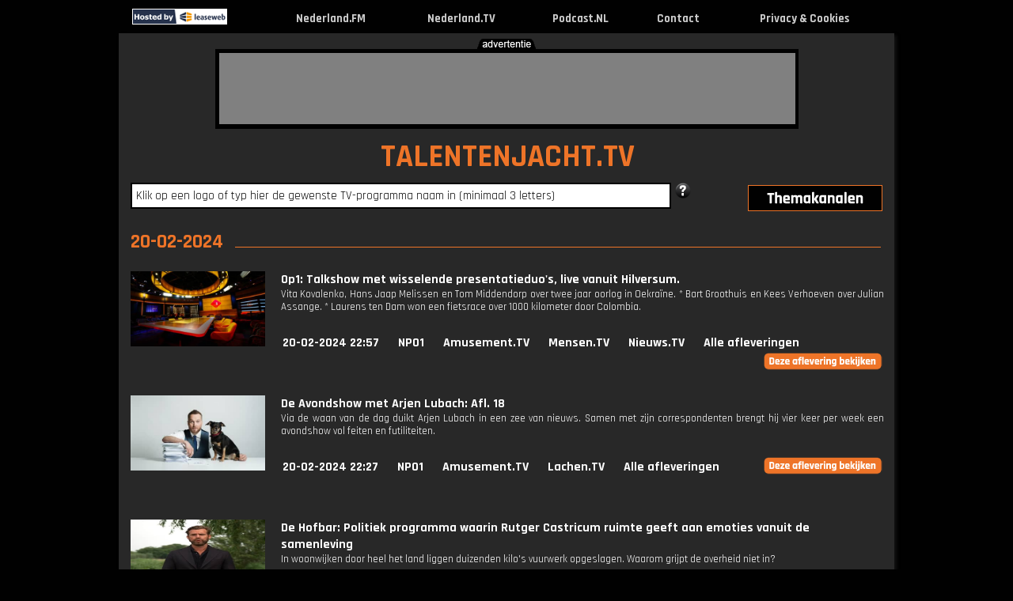

--- FILE ---
content_type: text/html; charset=UTF-8
request_url: http://www.talentenjacht.tv/datum/2024-02-20
body_size: 24191
content:
<!DOCTYPE html PUBLIC "-//W3C//DTD XHTML 1.0 Strict//EN" "http://www.w3.org/TR/xhtml1/DTD/xhtml1-strict.dtd">
<html lang="nl-NL" xmlns="http://www.w3.org/1999/xhtml">
	<head>
			<link rel="canonical" href="http://www.talentenjacht.tv/datum/2024-02-20">
		<title>Talentenjacht.TV => TV kijken via internet !</title>
		<meta name="description" content="Talentenjacht TV uitzending gemist? Kijk hier online, gratis en snel naar o.a. Voice of Holland, Idols, Popstar en Holland's got Talent."/>
		<meta name="keywords" content="tv, kijken, video, online, programma, zender, webtv, nieuws, journaal, uitzending, gemist, nederland, live, Talentenjacht"/>
		<meta name="viewport" content="width=980"/>
		<meta name="language" content="nederland"/>
		<meta name="googlebot" content="noodp"/>
		<meta name="google" content="notranslate"/>
		<meta http-equiv="Content-Type" content="text/html; charset=utf-8" />
		<meta name="og:site_name" content="Nederland.TV" />
		<meta property="og:title" content="Nederland.TV => TV kijken via internet !" />
		<meta property="og:description" content="TV uitzending gemist? Kijk hier online, live en gratis TV programma’s terug van de NPO, RTL, Veronica, Net 5, SBS en Youtube." />
		<meta property="og:url" content="https://www.nederland.tv" />
		<meta property="og:type" content="website"/>
		<meta property="og:image" content="http://www.talentenjacht.tv/images/og_images/ogimage_talentenjacht_tv.gif"/>
		<link rel="apple-touch-icon" href="https://www.nederland.tv/images/apple_icons/iphone_talentenjachttv.png"/>
		<link rel="icon" type="image/png" href="favicon-16x16.png" sizes="16x16"/>
		<link rel="icon" type="image/png" href="favicon-32x32.png" sizes="32x32"/>
		<link rel="icon" type="image/png" href="favicon-96x96.png" sizes="96x96"/>
		<link rel="shortcut icon" href="favicon.ico" />
				<link href='https://fonts.googleapis.com/css?family=Rajdhani:400,700' rel='stylesheet'>
		<link href="/layout/css.css?v=1742549888" rel="stylesheet" type="text/css" media="screen"/>
				<script type="text/javascript" src="/layout/jquery.js"></script>
				<script type="text/javascript" src="/layout/external.js"></script>
		<script type="text/javascript" src="/layout/search.js?v=1598880283"></script>
		<script type="text/javascript" src="/layout/js.js?v=1745399443"></script>
		<script type="text/javascript" src="/layout/lazysizes.min.js?v=1745399443"></script>
		<script type="text/javascript"> var mobile=0, tablet=0, viewport_width=980, main_domain="https://www.nederland.tv", domain="talentenjacht", cookieOk="0"</script><script async src="//pagead2.googlesyndication.com/pagead/js/adsbygoogle.js"></script>
<script>
     (adsbygoogle = window.adsbygoogle || []).push({
          google_ad_client: "ca-pub-0200504421443785",
          enable_page_level_ads: true
     });
</script>
		
<!-- Global site tag (gtag.js) - Google Analytics -->
<script async src=" https://www.googletagmanager.com/gtag/js?id=UA-2219384-8"></script>
<script>
  window.dataLayer = window.dataLayer || [];
  function gtag(){dataLayer.push(arguments);}
  gtag('js', new Date());
  gtag('config', 'UA-2219384-8', {'anonymize_ip':true});
	var _gaq = _gaq || [];
</script>
	
	</head>
	<body id="header">
			<div class="header">
			<table width="980"><tr>
								<td style="width:124px"><div class="leaseweb"><a href="https://www.leaseweb.com/nl" target="_blank"><img src="/layout/leaseweb.gif" alt="True"/></a></div></td>
								<td><a href="http://www.talentenjacht.tv" rel="external" title="Talentenjacht.TV - TV kijken via internet, de beste Talentenjacht tv-programma's bij elkaar!"><img alt="Talentenjacht.TV - TV kijken via internet, de beste Talentenjacht tv-programma's bij elkaar!" src="/layout/zwartevlag.gif"/></a></td>
				<td align="center" class="title_top"><a href="https://www.nederland.fm" target="_blank" title="Nederland.FM">Nederland.FM</a></td>
								<td>&nbsp;</td>
				<td align="center" class="title_top"><a href="https://www.nederland.tv" rel="home" title="Nederland.TV">Nederland.TV</a></td>
								<td>&nbsp;</td>
				<td align="center" class="title_top"><a href="https://www.podcast.nl" target="_blank" rel="home" title="Podcast.NL">Podcast.NL</a></td>
				<td>&nbsp;</td>
				<td align="center" class="title_top"><a href="javascript:showContact();" rel="none" title="Contact">Contact</a></td>
				<td>&nbsp;</td>
				<td align="center" class="title_top"><a href="/cookies.php" target="_blank" rel="none" title="Privacy & Cookies">Privacy & Cookies</a></td>
				<td>&nbsp;</td>
			</tr></table>
		</div>
		<div class="content" id="content">
						<div class="top">
				<img class="adv-tekst" src="/layout/tekst_advertentie_zwart.png"/>
				<div class="banner_image">
					<div class="banner">
					<script async src="//pagead2.googlesyndication.com/pagead/js/adsbygoogle.js"></script>
<!-- Nederland.TV Leaderboard -->
<ins class="adsbygoogle"
     style="display:inline-block;width:728px;height:90px"
     data-ad-client="ca-pub-0200504421443785"
     data-ad-slot="3869540486"></ins>
<script>
(adsbygoogle = window.adsbygoogle || []).push({});
</script>					</div>
				</div>
			</div>
						<div class="main borderleft" >
				<div class="borderright">
				<span id="tooltip_description" style="white-space: nowrap;"></span>
				<div class="main_content">
				<div class="title_site"><a href="/" rel="home" class="noborder">TALENTENJACHT.TV</a></div>

				<div class="search hovertitle">
					<div id="div_infosearchpopup" style="display:none"><span id="span_infosearchpopup"></span></div>
					<input type="text" name="q" id="q" autocomplete="off" value="Klik op een logo of typ hier de gewenste TV-programma naam in (minimaal 3 letters)"/>				
					<img id="search_help" src="/layout/help_1.png" alt="help" title="Help" class="hovertitle" style="cursor:pointer;"/>
										<div class="afstand">
						<ul><li id="af"><span id="themadummy" style="width: 90px; display: block; float: left;"></span><a href="#sub" rel="none" id="aff"><img id="thema2" class="thema2" src="/layout/thema2.png" alt="themakanalen"/></a>
							<ul id="afstand" class="themabox-border">
							<li><span><a href="http://www.nederland.tv" rel="home" class="subsites">Nederland.TV</a></span><span><a href="http://www.jongeren.tv" rel="home" class="subsites">Jongeren.TV</a></span><span><a href="http://www.nederland.tv" rel="home" class="subsites">Nederland.TV</a></span><span><a href="http://www.sporten.tv" rel="home" class="subsites">Sporten.TV</a></span></li><li><span><a href="http://www.amusement.tv" rel="home" class="subsites">Amusement.TV</a></span><span><a href="http://www.kennis.tv" rel="home" class="subsites">Kennis.TV</a></span><span><a href="http://www.nieuws.tv" rel="home" class="subsites">Nieuws.TV</a></span><span><a href="http://www.voetbal.tv" rel="home" class="subsites">Voetbal.TV</a></span></li><li><span><a href="http://www.beurs.tv" rel="home" class="subsites">Beurs.TV</a></span><span><a href="http://www.kinderen.tv" rel="home" class="subsites">Kinderen.TV</a></span><span><a href="http://www.onrecht.tv" rel="home" class="subsites">Onrecht.TV</a></span><span><a href="http://www.weer.tv" rel="home" class="subsites">Weer.TV</a></span></li><li><span><a href="http://www.cultuur.tv" rel="home" class="subsites">Cultuur.TV</a></span><span><a href="http://www.kook.tv" rel="home" class="subsites">Kook.TV</a></span><span><a href="http://www.oranje.tv" rel="home" class="subsites">Oranje.TV</a></span><span><a href="http://www.woon.tv" rel="home" class="subsites">Woon.TV</a></span></li><li><span><a href="http://www.formule1.tv" rel="home" class="subsites">Formule1.TV</a></span><span><a href="http://www.lachen.tv" rel="home" class="subsites">Lachen.TV</a></span><span><a href="http://www.politiek.tv" rel="home" class="subsites">Politiek.TV</a></span></li><li><span><a href="http://www.gamen.tv" rel="home" class="subsites">Gamen.TV</a></span><span><a href="http://www.mensen.tv" rel="home" class="subsites">Mensen.TV</a></span><span><a href="http://www.reis.tv" rel="home" class="subsites">Reis.TV</a></span></li><li><span><a href="http://www.geloof.tv" rel="home" class="subsites">Geloof.TV</a></span><span><a href="http://www.mode.tv" rel="home" class="subsites">Mode.TV</a></span><span><a href="http://www.serie.tv" rel="home" class="subsites">Serie.TV</a></span></li><li><span><a href="http://www.gezondheid.tv" rel="home" class="subsites">Gezondheid.TV</a></span><span><a href="http://www.muziek.tv" rel="home" class="subsites">Muziek.TV</a></span><span><a href="http://www.speelfilm.tv" rel="home" class="subsites">Speelfilm.TV</a></span></li><li><span><a href="http://www.informatief.tv" rel="home" class="subsites">Informatief.TV</a></span><span><a href="http://www.natuur.tv" rel="home" class="subsites">Natuur.TV</a></span><span><a href="http://www.spelletjes.tv" rel="home" class="subsites">Spelletjes.TV</a></span></li>							</ul>
						</li></ul>
					</div>
				</div>
				<br><span class="h1_hover">20-02-2024</span><br><div class="list"><div class="item"><div class="image_list imagelist_thumb"><a href="/op1" rel="1054994" popup="NPO" external_height="510" external_width="767" title="Op1: Talkshow met wisselende presentatieduo's, live vanuit Hilversum. - Uitgezonden op 20 februari 2024 om 22:57u op NPO1"><img class="logo_lijst" alt="Op1" src="https://assets-start.npo.nl/resources/2023/06/30/8c3623d6-c4b6-461b-af55-068ba3b54e96.jpg?dimensions=375x375"/></a></div><div class="info title_afleveringen"><a href="/op1" popup="NPO" external_height="510" external_width="767" rel="1054994" title="Op1: Talkshow met wisselende presentatieduo's, live vanuit Hilversum. - Uitgezonden op 20 februari 2024 om 22:57u op NPO1">Op1: Talkshow met wisselende presentatieduo's, live vanuit Hilversum.</a><br><p class="longdesc">Vita Kovalenko, Hans Jaap Melissen en Tom Middendorp over twee jaar oorlog in Oekra&iuml;ne. * Bart Groothuis en Kees Verhoeven over Julian Assange. * Laurens ten Dam won een fietsrace over 1000 kilometer door Colombia.</p><ul>
			<li><a href="/datum/2024-02-20">20-02-2024 22:57</a></li><li><a href="/npo1">NPO1</a></li><li><a href="http://www.amusement.tv" title="Amusement.TV">Amusement.TV</a></li><li><a href="http://www.mensen.tv" title="Mensen.TV">Mensen.TV</a></li><li><a href="http://www.nieuws.tv" title="Nieuws.TV">Nieuws.TV</a></li><li><a href="/op1">Alle afleveringen</a></li><li><div style="width:150px"></div><div class="btn_bekijk"><a href="/op1" popup="NPO" external_height="510" external_width="767" rel="1054994"><p class="uitzending_bekijken"></p></a></div></li></ul></div>
				</div><br><div class="clear"></div><br><div class="item"><div class="image_list imagelist_thumb"><a href="/deavondshowmetarjenlubach" rel="1054978" popup="NPO" external_height="510" external_width="767" title="De Avondshow met Arjen Lubach: Afl. 18 - Uitgezonden op 20 februari 2024 om 22:27u op NPO1"><img class="logo_lijst" alt="De Avondshow met Arjen Lubach" src="https://assets-start.npo.nl/resources/2024/01/11/a8406e69-de92-4f74-b2c4-f5ed4593cbe7.jpg?dimensions=375x375"/></a></div><div class="info title_afleveringen"><a href="/deavondshowmetarjenlubach" popup="NPO" external_height="510" external_width="767" rel="1054978" title="De Avondshow met Arjen Lubach: Afl. 18 - Uitgezonden op 20 februari 2024 om 22:27u op NPO1">De Avondshow met Arjen Lubach: Afl. 18</a><br><p class="longdesc">Via de waan van de dag duikt Arjen Lubach in een zee van nieuws. Samen met zijn correspondenten brengt hij vier keer per week een avondshow vol feiten en futiliteiten.</p><ul>
			<li><a href="/datum/2024-02-20">20-02-2024 22:27</a></li><li><a href="/npo1">NPO1</a></li><li><a href="http://www.amusement.tv" title="Amusement.TV">Amusement.TV</a></li><li><a href="http://www.lachen.tv" title="Lachen.TV">Lachen.TV</a></li><li><a href="/deavondshowmetarjenlubach">Alle afleveringen</a></li><li><div style="width:150px"></div><div class="btn_bekijk"><a href="/deavondshowmetarjenlubach" popup="NPO" external_height="510" external_width="767" rel="1054978"><p class="uitzending_bekijken"></p></a></div></li></ul></div>
				</div><br><div class="clear"></div><br><div class="item"><div class="image_list imagelist_thumb"><a href="/dehofbar" rel="1054972" popup="NPO" external_height="510" external_width="767" title="De Hofbar: Politiek programma waarin Rutger Castricum ruimte geeft aan emoties vanuit de samenleving - Uitgezonden op 20 februari 2024 om 22:10u op NPO2"><img class="logo_lijst" alt="De Hofbar" src="https://assets-start.npo.nl/resources/2023/12/06/d4e436c4-8494-4cf9-a52b-53d0d1352bff.jpg?dimensions=375x375"/></a></div><div class="info title_afleveringen"><a href="/dehofbar" popup="NPO" external_height="510" external_width="767" rel="1054972" title="De Hofbar: Politiek programma waarin Rutger Castricum ruimte geeft aan emoties vanuit de samenleving - Uitgezonden op 20 februari 2024 om 22:10u op NPO2">De Hofbar: Politiek programma waarin Rutger Castricum ruimte geeft aan emoties vanuit de samenleving</a><br><p class="longdesc">In woonwijken door heel het land liggen duizenden kilo's vuurwerk opgeslagen. Waarom grijpt de overheid niet in?</p><ul>
			<li><a href="/datum/2024-02-20">20-02-2024 22:10</a></li><li><a href="/npo2">NPO2</a></li><li><a href="http://www.nieuws.tv" title="Nieuws.TV">Nieuws.TV</a></li><li><a href="http://www.politiek.tv" title="Politiek.TV">Politiek.TV</a></li><li><a href="/dehofbar">Alle afleveringen</a></li><li><div style="width:150px"></div><div class="btn_bekijk"><a href="/dehofbar" popup="NPO" external_height="510" external_width="767" rel="1054972"><p class="uitzending_bekijken"></p></a></div></li></ul></div>
				</div><br><div class="clear"></div><br><div class="item"><div class="image_list imagelist_thumb"><a href="/nieuwsuur" rel="1054968" popup="NPO" external_height="510" external_width="767" title="Nieuwsuur brengt onafhankelijk, onpartijdig en ongebonden achtergronden bij het nieuws. - Uitgezonden op 20 februari 2024 om 21:30u op NPO2"><img class="logo_lijst" alt="Nieuwsuur" src="https://assets-start.npo.nl/resources/2024/02/20/92154621-5c40-498c-93a7-1a9add11c1df.jpg?dimensions=375x375"/></a></div><div class="info title_afleveringen"><a href="/nieuwsuur" popup="NPO" external_height="510" external_width="767" rel="1054968" title="Nieuwsuur brengt onafhankelijk, onpartijdig en ongebonden achtergronden bij het nieuws. - Uitgezonden op 20 februari 2024 om 21:30u op NPO2">Nieuwsuur brengt onafhankelijk, onpartijdig en ongebonden achtergronden bij het nieuws.</a><br><p class="longdesc">Oproep moeder Navalny aan Poetin, toekomst oppositie. De moeder van de overleden Russische oppositiepoliticus Aleksej Navalny roept Poetin op het lichaam van haar zoon vrij te geven. * Ex-gevangenen in Gaza. Duizenden Palestijnen uit Gaza zijn gearresteerd door het Isra&euml;lische leger. Honderden zijn weer vrijgelaten door Isra&euml;l. We spreken een aantal van hen. * Superbatterij stapje dichterbij. Een Delfts team van onderzoekers vond een oplossing voor een oplaadbare natriumbatterij die veel energie kan opslaan. * De jacht op een Iers drugskartel. Het is een van de grootste misdaadorganisaties in Europa, zo niet de grootste: het Kinahan-kartel.</p><ul>
			<li><a href="/datum/2024-02-20">20-02-2024 21:30</a></li><li><a href="/npo2">NPO2</a></li><li><a href="http://www.nieuws.tv" title="Nieuws.TV">Nieuws.TV</a></li><li><a href="/nieuwsuur">Alle afleveringen</a></li><li><div style="width:150px"></div><div class="btn_bekijk"><a href="/nieuwsuur" popup="NPO" external_height="510" external_width="767" rel="1054968"><p class="uitzending_bekijken"></p></a></div></li></ul></div>
				</div><br><div class="clear"></div><br><div class="item"><div class="image_list imagelist_thumb"><a href="/overmijnlijk" rel="1054970" popup="NPO" external_height="510" external_width="767" title="Over Mijn Lijk: Afl. 7 - Uitgezonden op 20 februari 2024 om 21:28u op NPO1"><img class="logo_lijst" alt="Over Mijn Lijk" src="https://assets-start.npo.nl/resources/2024/02/05/d708e50f-392f-474e-bfa0-50b0cd9cd93c.jpg?dimensions=375x375"/></a></div><div class="info title_afleveringen"><a href="/overmijnlijk" popup="NPO" external_height="510" external_width="767" rel="1054970" title="Over Mijn Lijk: Afl. 7 - Uitgezonden op 20 februari 2024 om 21:28u op NPO1">Over Mijn Lijk: Afl. 7</a><br><p class="longdesc">Het is de dag van de uitvaart van Zo&euml; (28). Vrienden, familie en collega's komen bij elkaar om afscheid te nemen. Eva (24) had niet verwacht de leeftijd van 25 jaar te behalen. Het lukt haar t&oacute;ch en daarom geeft ze een groot feest. De gezondheid van Jeffrey (36) gaat hard achteruit. Met een uitvaartondernemer bespreekt hij de wensen voor zijn naderende afscheid. Tim gaat op kraamvisite bij Jegor (31) en zijn vrouw Daisy, die de trotse ouders zijn geworden van hun zoontje Lev.</p><ul>
			<li><a href="/datum/2024-02-20">20-02-2024 21:28</a></li><li><a href="/npo1">NPO1</a></li><li><a href="http://www.gezondheid.tv" title="Gezondheid.TV">Gezondheid.TV</a></li><li><a href="http://www.mensen.tv" title="Mensen.TV">Mensen.TV</a></li><li><a href="/overmijnlijk">Alle afleveringen</a></li><li><div style="width:150px"></div><div class="btn_bekijk"><a href="/overmijnlijk" popup="NPO" external_height="510" external_width="767" rel="1054970"><p class="uitzending_bekijken"></p></a></div></li></ul></div>
				</div><br><div class="clear"></div><br><div class="item"><div class="image_list imagelist_thumb"><a href="/wegaanerallemaalaan" rel="1054966" popup="NPO" external_height="510" external_width="767" title="We Gaan Er Allemaal Aan: Afl. 2 - Uitgezonden op 20 februari 2024 om 21:27u op NPO3"><img class="logo_lijst" alt="We Gaan Er Allemaal Aan" src="https://assets-start.npo.nl/resources/2024/02/08/c1eb0c66-8601-4c4e-9826-ac8ae8e4cc8d.jpg?dimensions=375x375"/></a></div><div class="info title_afleveringen"><a href="/wegaanerallemaalaan" popup="NPO" external_height="510" external_width="767" rel="1054966" title="We Gaan Er Allemaal Aan: Afl. 2 - Uitgezonden op 20 februari 2024 om 21:27u op NPO3">We Gaan Er Allemaal Aan: Afl. 2</a><br><p class="longdesc">Valerio Zeno onderzoekt hoe re&euml;el de dreiging van een nucleaire oorlog is. En vooral; als er een nucleair conflict ontstaat, hoe groot is dan de kans dat we er als mensheid aangaan? Wat blijkt? Zelfs tijdens de Cubacrisis in 1962 stond de wereld er beter voor dan nu. Een beperkt regionaal nucleair conflict kan al ons einde betekenen. Toch lijkt het alsof we vergeten zijn hoe angstaanjagend die wapens zijn. Valerio praat met wetenschappers, strategisch analisten en algeheel orakel Maarten van Rossem over verfrissende onderwerpen als de nucleaire winter, de doemsdagklok, failed states en Het Geheim van Volkel. En ja, er mag ook gelachen worden.</p><ul>
			<li><a href="/datum/2024-02-20">20-02-2024 21:27</a></li><li><a href="/npo3">NPO3</a></li><li><a href="http://www.informatief.tv" title="Informatief.TV">Informatief.TV</a></li><li><a href="http://www.kennis.tv" title="Kennis.TV">Kennis.TV</a></li><li><a href="/wegaanerallemaalaan">Alle afleveringen</a></li><li><div style="width:150px"></div><div class="btn_bekijk"><a href="/wegaanerallemaalaan" popup="NPO" external_height="510" external_width="767" rel="1054966"><p class="uitzending_bekijken"></p></a></div></li></ul></div>
				</div><br><div class="clear"></div><br><div class="item"><div class="image_list imagelist_thumb"><a href="/ditisdekwestie" rel="1054960" popup="NPO" external_height="510" external_width="767" title="Dit is de kwestie: Afl. 6 - Uitgezonden op 20 februari 2024 om 21:00u op NPO2"><img class="logo_lijst" alt="Dit is de kwestie" src="https://assets-start.npo.nl/resources/2024/01/16/5887c910-647c-419c-8b73-f02f6ac76350.jpg?dimensions=375x375"/></a></div><div class="info title_afleveringen"><a href="/ditisdekwestie" popup="NPO" external_height="510" external_width="767" rel="1054960" title="Dit is de kwestie: Afl. 6 - Uitgezonden op 20 februari 2024 om 21:00u op NPO2">Dit is de kwestie: Afl. 6</a><br><p class="longdesc">Oldebroek krijgt mogelijk een asielzoekerscentrum met meer dan 300 asielzoekers. Dat zorgt voor veel protesten. Hans van der Steeg onderzoekt de gevolgen voor het christelijke dorp.</p><ul>
			<li><a href="/datum/2024-02-20">20-02-2024 21:00</a></li><li><a href="/npo2">NPO2</a></li><li><a href="http://www.informatief.tv" title="Informatief.TV">Informatief.TV</a></li><li><a href="http://www.kennis.tv" title="Kennis.TV">Kennis.TV</a></li><li><a href="/ditisdekwestie">Alle afleveringen</a></li><li><div style="width:150px"></div><div class="btn_bekijk"><a href="/ditisdekwestie" popup="NPO" external_height="510" external_width="767" rel="1054960"><p class="uitzending_bekijken"></p></a></div></li></ul></div>
				</div><br><div class="clear"></div><br><div class="item"><div class="image_list imagelist_thumb"><a href="/ikvertrek" rel="1054708" popup="NPO" external_height="510" external_width="767" title="Ik vertrek: Marco (52) en Caroline (52) kunnen niet wachten om samen met hun hondje Smokey aan hun a - Uitgezonden op 20 februari 2024 om 20:34u op NPO1"><img class="logo_lijst" alt="Ik vertrek" src="https://assets-start.npo.nl/resources/2024/01/25/98a14595-aaa6-44b8-a1ed-e43d2e7eab27.jpg?dimensions=375x375"/></a></div><div class="info title_afleveringen"><a href="/ikvertrek" popup="NPO" external_height="510" external_width="767" rel="1054708" title="Ik vertrek: Marco (52) en Caroline (52) kunnen niet wachten om samen met hun hondje Smokey aan hun a - Uitgezonden op 20 februari 2024 om 20:34u op NPO1">Ik vertrek: Marco (52) en Caroline (52) kunnen niet wachten om samen met hun hondje Smokey aan hun a</a><br><p class="longdesc">Marco (52) en Caroline (52) kunnen niet wachten om samen met hun hondje Smokey aan hun avontuur in Kroati&euml; te beginnen. Het stel vertrekt naar Micetici in de provincie Istri&euml; om daar meerdere vakantie-appartementen te openen. Het tekenen van de koopovereenkomst vergt echter wel wat administratief knutselwerk, wat de band met de oud-eigenaren niet ten goede komt. Daarna volgt echter al gauw de volgende horde die genomen moet worden, de oud-eigenaar heeft namelijk wel meer informatie verzwegen. Het geduld van Marco en Caroline wordt op de proef gesteld door de Kroatische instanties terwijl ze stug doorwerken aan hun Kroatische droom.</p><ul>
			<li><a href="/datum/2024-02-20">20-02-2024 20:34</a></li><li><a href="/npo1">NPO1</a></li><li><a href="http://www.amusement.tv" title="Amusement.TV">Amusement.TV</a></li><li><a href="http://www.mensen.tv" title="Mensen.TV">Mensen.TV</a></li><li><a href="/ikvertrek">Alle afleveringen</a></li><li><div style="width:150px"></div><div class="btn_bekijk"><a href="/ikvertrek" popup="NPO" external_height="510" external_width="767" rel="1054708"><p class="uitzending_bekijken"></p></a></div></li></ul></div>
				</div><br><div class="clear"></div><br><div class="item"><div class="image_list imagelist_thumb"><a href="/opsporingverzocht" rel="1054958" popup="NPO" external_height="510" external_width="767" title="Opsporing Verzocht: Afl. 6 - Uitgezonden op 20 februari 2024 om 20:26u op NPO2"><img class="logo_lijst" alt="Opsporing verzocht" src="https://assets-start.npo.nl/resources/2024/01/08/e19f972e-fdea-489a-990d-99b75a1821cd.jpg?dimensions=375x375"/></a></div><div class="info title_afleveringen"><a href="/opsporingverzocht" popup="NPO" external_height="510" external_width="767" rel="1054958" title="Opsporing Verzocht: Afl. 6 - Uitgezonden op 20 februari 2024 om 20:26u op NPO2">Opsporing Verzocht: Afl. 6</a><br><p class="longdesc">Opsporingsprogramma i.s.m. politie en justitie. Uw tips maken het verschil! Actuele opsporing met Anniko van Santen.</p><ul>
			<li><a href="/datum/2024-02-20">20-02-2024 20:26</a></li><li><a href="/npo2">NPO2</a></li><li><a href="http://www.onrecht.tv" title="Onrecht.TV">Onrecht.TV</a></li><li><a href="/opsporingverzocht">Alle afleveringen</a></li><li><div style="width:150px"></div><div class="btn_bekijk"><a href="/opsporingverzocht" popup="NPO" external_height="510" external_width="767" rel="1054958"><p class="uitzending_bekijken"></p></a></div></li></ul></div>
				</div><br><div class="clear"></div><br><div class="item"><div class="image_list imagelist_thumb"><a href="/enzoknol" rel="1073626" popup="2" external_height="465" external_width="690" title="EnzoKnol: DIT IS DE NIEUWE VERSLAVING VAN MYRON... #3843 - Uitgezonden op 20 februari 2024 om 20:23u op YouTube"><img class="logo_lijst" alt="EnzoKnol" src="https://i2.ytimg.com/vi/19gPN55nCFs/hqdefault.jpg"/></a></div><div class="info title_afleveringen"><a href="/enzoknol" popup="2" external_height="465" external_width="690" rel="1073626" title="EnzoKnol: DIT IS DE NIEUWE VERSLAVING VAN MYRON... #3843 - Uitgezonden op 20 februari 2024 om 20:23u op YouTube">EnzoKnol: DIT IS DE NIEUWE VERSLAVING VAN MYRON... #3843</a><br><p class="longdesc">Knolpower kledinglijn ➜ &lt;a target=&quot;_blank&quot; href=&quot;http://bit.ly/Knolpowerkleding
Vorige&quot;&gt;Klik hier&lt;/a&gt; video: &lt;a target=&quot;_blank&quot; href=&quot;https://youtu.be/MT9mEw0F-hE
Abonneer&quot;&gt;Klik hier&lt;/a&gt; op dit kanaal: &lt;a target=&quot;_blank&quot; href=&quot;http://bit.ly/AbonneerEnzoKnol
Ik&quot;&gt;Klik hier&lt;/a&gt; speel ook games! Die kan je hier vinden ➜ &lt;a target=&quot;_blank&quot; href=&quot;http://bit.ly/EnzoKnolYoutube
▬
Mijn&quot;&gt;Klik hier&lt;/a&gt; naam is Enzo Knol en ik upload elke dag om 4 uur een vlog! Abonneer je op mijn kanaal zodat je alles kan bekijken wat ik mee maak: &lt;a target=&quot;_blank&quot; href=&quot;http://bit.ly/AbonneerEnzoKnol
▬
Volg&quot;&gt;Klik hier&lt;/a&gt; me op: Instagram: &lt;a target=&quot;_blank&quot; href=&quot;http://bit.ly/InstagramEnzoKnol
▬
⇩&quot;&gt;Klik hier&lt;/a&gt; Alle afspeellijsten ⇩
↪ EnzoKnol Vlogs 2601 t/m 2800: &lt;a target=&quot;_blank&quot; href=&quot;http://bit.ly/2601--2800
↪&quot;&gt;Klik hier&lt;/a&gt; EnzoKnol Vlogs 2401 t/m 2600: &lt;a target=&quot;_blank&quot; href=&quot;http://bit.ly/2401-2600
↪&quot;&gt;Klik hier&lt;/a&gt; EnzoKnol Vlogs 2201 t/m 2400: &lt;a target=&quot;_blank&quot; href=&quot;http://bit.ly/2201-2400
↪&quot;&gt;Klik hier&lt;/a&gt; EnzoKnol Vlogs 2001 t/m 2200: &lt;a target=&quot;_blank&quot; href=&quot;http://bit.ly/2001-2200
↪&quot;&gt;Klik hier&lt;/a&gt; EnzoKnol Vlogs 1801 t/m 2000: &lt;a target=&quot;_blank&quot; href=&quot;http://bit.ly/1801-2000
↪&quot;&gt;Klik hier&lt;/a&gt; EnzoKnol Vlogs 1601 t/m 1800: &lt;a target=&quot;_blank&quot; href=&quot;http://bit.ly/vlog1601-1800
↪&quot;&gt;Klik hier&lt;/a&gt; EnzoKnol Vlogs 1401 t/m 1600: &lt;a target=&quot;_blank&quot; href=&quot;http://bit.ly/vlog1401-1600
↪&quot;&gt;Klik hier&lt;/a&gt; EnzoKnol Vlogs 1201 t/m 1400: &lt;a target=&quot;_blank&quot; href=&quot;http://bit.ly/Vlog1201--1400
↪&quot;&gt;Klik hier&lt;/a&gt; EnzoKnol Vlogs 1001 t/m 1200: &lt;a target=&quot;_blank&quot; href=&quot;http://bit.ly/Vlog1001-1200
↪&quot;&gt;Klik hier&lt;/a&gt; EnzoKnol Vlogs 801 t/m 1000: &lt;a target=&quot;_blank&quot; href=&quot;http://bit.ly/Vlog801-1000
↪&quot;&gt;Klik hier&lt;/a&gt; EnzoKnol Vlogs 601 t/m 800: &lt;a target=&quot;_blank&quot; href=&quot;http://bit.ly/Vlogs601-800
↪&quot;&gt;Klik hier&lt;/a&gt; EnzoKnol Vlogs 401 t/m 600: &lt;a target=&quot;_blank&quot; href=&quot;http://bit.ly/Vlogs401-600
↪&quot;&gt;Klik hier&lt;/a&gt; EnzoKnol Vlogs 201 t/m 400: &lt;a target=&quot;_blank&quot; href=&quot;http://bit.ly/Vlog201-400
↪&quot;&gt;Klik hier&lt;/a&gt; EnzoKnol Vlogs 1 t/m 200: &lt;a target=&quot;_blank&quot; href=&quot;http://bit.ly/Vlogs1-200
↪&quot;&gt;Klik hier&lt;/a&gt; Minecraft Seizoen 3: &lt;a target=&quot;_blank&quot; href=&quot;http://bit.ly/Seizoen-3
↪&quot;&gt;Klik hier&lt;/a&gt; Minecraft Seizoen 2: &lt;a target=&quot;_blank&quot; href=&quot;http://bit.ly/Seizoen2
↪&quot;&gt;Klik hier&lt;/a&gt; Minecraft Seizoen 1: &lt;a target=&quot;_blank&quot; href=&quot;http://bit.ly/Seizoen-1
↪&quot;&gt;Klik hier&lt;/a&gt; Minecraft mini games: &lt;a target=&quot;_blank&quot; href=&quot;http://bit.ly/Minecraftminigames
↪&quot;&gt;Klik hier&lt;/a&gt; EnzoKnol Meetings: &lt;a target=&quot;_blank&quot; href=&quot;http://bit.ly/EnzoKnolTour

#knolpower

Dikke&quot;&gt;Klik hier&lt;/a&gt; vette peace ✌</p><ul>
			<li><a href="/datum/2024-02-20">20-02-2024 20:23</a></li><li><a href="/youtube">YouTube</a></li><li><a href="http://www.amusement.tv" title="Amusement.TV">Amusement.TV</a></li><li><a href="http://www.gamen.tv" title="Gamen.TV">Gamen.TV</a></li><li><a href="/enzoknol">Alle afleveringen</a></li><li><div style="width:150px"></div><div class="btn_bekijk"><a href="/enzoknol" popup="2" external_height="465" external_width="690" rel="1073626"><p class="uitzending_bekijken"></p></a></div></li></ul></div>
				</div><br><div class="clear"></div><br><div class="item"><div class="image_list imagelist_thumb"><a href="/nosjournaal2000uur" rel="1054952" popup="NPO" external_height="510" external_width="767" title="NOS Journaal 20.00 uur: Afl. 37 - Uitgezonden op 20 februari 2024 om 20:00u op NPO1"><img class="logo_lijst" alt="NOS Journaal 20.00 uur" src="https://assets-start.npo.nl/resources/2024/02/20/0fb55e00-6048-4a27-8775-2602e2a241c4.jpg?dimensions=375x375"/></a></div><div class="info title_afleveringen"><a href="/nosjournaal2000uur" popup="NPO" external_height="510" external_width="767" rel="1054952" title="NOS Journaal 20.00 uur: Afl. 37 - Uitgezonden op 20 februari 2024 om 20:00u op NPO1">NOS Journaal 20.00 uur: Afl. 37</a><br><p class="longdesc">Met het laatste nieuws, gebeurtenissen van nationaal en internationaal belang en de weersverwachting. En op NPO 1 extra met gebarentaal.</p><ul>
			<li><a href="/datum/2024-02-20">20-02-2024 20:00</a></li><li><a href="/npo1">NPO1</a></li><li><a href="http://www.nieuws.tv" title="Nieuws.TV">Nieuws.TV</a></li><li><a href="/nosjournaal2000uur">Alle afleveringen</a></li><li><div style="width:150px"></div><div class="btn_bekijk"><a href="/nosjournaal2000uur" popup="NPO" external_height="510" external_width="767" rel="1054952"><p class="uitzending_bekijken"></p></a></div></li></ul></div>
				</div><br><div class="clear"></div><br><div class="item"><div class="image_list imagelist_thumb"><a href="/methetmesoptafel" rel="1054954" popup="NPO" external_height="510" external_width="767" title="Met het Mes op Tafel: Afl. 6 - Uitgezonden op 20 februari 2024 om 19:50u op NPO2"><img class="logo_lijst" alt="Met het Mes op Tafel" src="https://assets-start.npo.nl/resources/2024/02/09/f2ac9919-293f-4850-8b0d-02dbd0ecb61d.jpg?dimensions=375x375"/></a></div><div class="info title_afleveringen"><a href="/methetmesoptafel" popup="NPO" external_height="510" external_width="767" rel="1054954" title="Met het Mes op Tafel: Afl. 6 - Uitgezonden op 20 februari 2024 om 19:50u op NPO2">Met het Mes op Tafel: Afl. 6</a><br><p class="longdesc">De kandidaten pokeren met de antwoorden op vragen. Niet alleen kennis is van belang, wie weinig weet, kan proberen zijn tegenstanders weg te bluffen. Maar ook door te passen op het goede moment kun je winnen.</p><ul>
			<li><a href="/datum/2024-02-20">20-02-2024 19:50</a></li><li><a href="/npo2">NPO2</a></li><li><a href="http://www.amusement.tv" title="Amusement.TV">Amusement.TV</a></li><li><a href="http://www.spelletjes.tv" title="Spelletjes.TV">Spelletjes.TV</a></li><li><a href="/methetmesoptafel">Alle afleveringen</a></li><li><div style="width:150px"></div><div class="btn_bekijk"><a href="/methetmesoptafel" popup="NPO" external_height="510" external_width="767" rel="1054954"><p class="uitzending_bekijken"></p></a></div></li></ul></div>
				</div><br><div class="clear"></div><br><div class="item"><div class="image_list imagelist_thumb"><a href="/binnenstebuiten" rel="1054942" popup="NPO" external_height="510" external_width="767" title="BinnensteBuiten: Afl. 36 - Uitgezonden op 20 februari 2024 om 19:08u op NPO2"><img class="logo_lijst" alt="BinnensteBuiten" src="https://assets-start.npo.nl/resources/2024/02/20/d873e774-bf0e-4ea7-b74f-e08d3dccc834.jpg?dimensions=375x375"/></a></div><div class="info title_afleveringen"><a href="/binnenstebuiten" popup="NPO" external_height="510" external_width="767" rel="1054942" title="BinnensteBuiten: Afl. 36 - Uitgezonden op 20 februari 2024 om 19:08u op NPO2">BinnensteBuiten: Afl. 36</a><br><p class="longdesc">Ruth Elmira gooit haar leven radicaal om en woont alweer een tijdje in haar camper. Na lang antikraak te hebben gewoond, reist ze samen met haar katten in de bus door Europa. Nu is ze even in Nederland. * In het Limburgse Nederweert ziet Alain hoe molenaar Piet in een 19e-eeuwse molen nog walnotenolie slaat op ambachtelijke wijze. * Om de biodiversiteit en de natuurbeleving van bewoners in de stad te vergroten, zijn in Apeldoorn alle natuurlijke beken weer hersteld. Visexpert en trotse inwoner Romeo laat zien welke vissoorten daar nu al van profiteren. * Kunsthistoricus Geert bewondert in Lelystad verschillende kleurrijke muurschilderingen.</p><ul>
			<li><a href="/datum/2024-02-20">20-02-2024 19:08</a></li><li><a href="/npo2">NPO2</a></li><li><a href="http://www.kennis.tv" title="Kennis.TV">Kennis.TV</a></li><li><a href="/binnenstebuiten">Alle afleveringen</a></li><li><div style="width:150px"></div><div class="btn_bekijk"><a href="/binnenstebuiten" popup="NPO" external_height="510" external_width="767" rel="1054942"><p class="uitzending_bekijken"></p></a></div></li></ul></div>
				</div><br><div class="clear"></div><br><div class="item"><div class="image_list imagelist_thumb"><a href="/sophieenjeroen" rel="1054948" popup="NPO" external_height="510" external_width="767" title="Sophie &amp; Jeroen: Afl. 17 - Uitgezonden op 20 februari 2024 om 19:04u op NPO1"><img class="logo_lijst" alt="Sophie & Jeroen" src="https://assets-start.npo.nl/resources/2024/02/20/f1c99127-5c32-4052-a771-7970b7f31261.jpg?dimensions=375x375"/></a></div><div class="info title_afleveringen"><a href="/sophieenjeroen" popup="NPO" external_height="510" external_width="767" rel="1054948" title="Sophie &amp; Jeroen: Afl. 17 - Uitgezonden op 20 februari 2024 om 19:04u op NPO1">Sophie &amp; Jeroen: Afl. 17</a><br><p class="longdesc">Joes Brauers zit naast Sophie. * WikiLeaks-oprichter Assange doet deze week een laatste poging om uitlevering aan de Verenigde Staten te voorkomen. We praten met onderzoeksjournalist Huib Modderkolk. * Tekorten in de zorg terwijl de vergrijzing doorzet. Eric Corton en Miranda Schouten, directeur bestuurder WelThuis, schuiven aan. * De lokale omroep bestaat 50 jaar. Voor Dione de Graaff en Marieke Elsinga was dit medium een opstapje naar landelijke bekendheid. Maar Patrick Huisman, journalist bij DTV Den Bosch, houdt het (ondanks een nominatie voor de Sonja Barend Award) liever lokaal. * Meis treedt op met 'Zwart' van haar debuutalbum.</p><ul>
			<li><a href="/datum/2024-02-20">20-02-2024 19:04</a></li><li><a href="/npo1">NPO1</a></li><li><a href="http://www.amusement.tv" title="Amusement.TV">Amusement.TV</a></li><li><a href="http://www.mensen.tv" title="Mensen.TV">Mensen.TV</a></li><li><a href="http://www.nieuws.tv" title="Nieuws.TV">Nieuws.TV</a></li><li><a href="/sophieenjeroen">Alle afleveringen</a></li><li><div style="width:150px"></div><div class="btn_bekijk"><a href="/sophieenjeroen" popup="NPO" external_height="510" external_width="767" rel="1054948"><p class="uitzending_bekijken"></p></a></div></li></ul></div>
				</div><br><div class="clear"></div><br><div class="item"><div class="image_list imagelist_thumb"><a href="/nienkeplas" rel="1073862" popup="2" external_height="465" external_width="690" title="Nienke Plas: Fit of famous, who know&rsquo;s het verschil these dagen?! #becomfortable #GoForIt @BasicFitN - Uitgezonden op 20 februari 2024 om 19:00u op YouTube"><img class="logo_lijst" alt="Nienke Plas" src="https://i1.ytimg.com/vi/0SZDC7EhdZA/hqdefault.jpg"/></a></div><div class="info title_afleveringen"><a href="/nienkeplas" popup="2" external_height="465" external_width="690" rel="1073862" title="Nienke Plas: Fit of famous, who know&rsquo;s het verschil these dagen?! #becomfortable #GoForIt @BasicFitN - Uitgezonden op 20 februari 2024 om 19:00u op YouTube">Nienke Plas: Fit of famous, who know&rsquo;s het verschil these dagen?! #becomfortable #GoForIt @BasicFitN</a><br><p class="longdesc">Hollywood en de sportschool zijn bijna hetzelfde. Je bent een rijzende ster in een jungle vol mede &lsquo;Goal Getters&rsquo;. Fit of famous, who know&rsquo;s het verschil these dagen?! #becomfortable #GoForIt!(zie je is ook internationaal) #ad @BasicFitNederland</p><ul>
			<li><a href="/datum/2024-02-20">20-02-2024 19:00</a></li><li><a href="/youtube">YouTube</a></li><li><a href="http://www.amusement.tv" title="Amusement.TV">Amusement.TV</a></li><li><a href="http://www.mensen.tv" title="Mensen.TV">Mensen.TV</a></li><li><a href="/nienkeplas">Alle afleveringen</a></li><li><div style="width:150px"></div><div class="btn_bekijk"><a href="/nienkeplas" popup="2" external_height="465" external_width="690" rel="1073862"><p class="uitzending_bekijken"></p></a></div></li></ul></div>
				</div><br><div class="clear"></div><br><div class="item"><div class="image_list imagelist_thumb"><a href="/nosjeugdjournaal" rel="1054938" popup="NPO" external_height="510" external_width="767" title="NOS Jeugdjournaal: Afl. 51 - Uitgezonden op 20 februari 2024 om 19:00u op NPO3"><img class="logo_lijst" alt="NOS Jeugdjournaal" src="https://assets-start.npo.nl/resources/2023/11/09/ce184677-3c18-406d-b7b3-4e37615ef56a.jpg?dimensions=375x375"/></a></div><div class="info title_afleveringen"><a href="/nosjeugdjournaal" popup="NPO" external_height="510" external_width="767" rel="1054938" title="NOS Jeugdjournaal: Afl. 51 - Uitgezonden op 20 februari 2024 om 19:00u op NPO3">NOS Jeugdjournaal: Afl. 51</a><br><p class="longdesc">Het laatste nieuws uit binnen- en buitenland en het weer, speciaal voor de jonge kijker. En op NPO Politiek en Nieuws met gebarentaal.</p><ul>
			<li><a href="/datum/2024-02-20">20-02-2024 19:00</a></li><li><a href="/npo3">NPO3</a></li><li><a href="http://www.jongeren.tv" title="Jongeren.TV">Jongeren.TV</a></li><li><a href="http://www.nieuws.tv" title="Nieuws.TV">Nieuws.TV</a></li><li><a href="/nosjeugdjournaal">Alle afleveringen</a></li><li><div style="width:150px"></div><div class="btn_bekijk"><a href="/nosjeugdjournaal" popup="NPO" external_height="510" external_width="767" rel="1054938"><p class="uitzending_bekijken"></p></a></div></li></ul></div>
				</div><br><div class="clear"></div><br><div class="item"><div class="image_list imagelist_thumb"><a href="/nossportjournaal" rel="1054930" popup="NPO" external_height="510" external_width="767" title="NOS Sportjournaal: Afl. 36 - Uitgezonden op 20 februari 2024 om 18:49u op NPO1"><img class="logo_lijst" alt="NOS Sportjournaal" src="https://assets-start.npo.nl/resources/2023/12/04/9a2b39d4-d7bc-430f-ad84-58fc5c20021e.jpg?dimensions=375x375"/></a></div><div class="info title_afleveringen"><a href="/nossportjournaal" popup="NPO" external_height="510" external_width="767" rel="1054930" title="NOS Sportjournaal: Afl. 36 - Uitgezonden op 20 februari 2024 om 18:49u op NPO1">NOS Sportjournaal: Afl. 36</a><br><p class="longdesc">Met het belangrijkste sportnieuws van de dag.</p><ul>
			<li><a href="/datum/2024-02-20">20-02-2024 18:49</a></li><li><a href="/npo1">NPO1</a></li><li><a href="http://www.nieuws.tv" title="Nieuws.TV">Nieuws.TV</a></li><li><a href="http://www.sporten.tv" title="Sporten.TV">Sporten.TV</a></li><li><a href="http://www.voetbal.tv" title="Voetbal.TV">Voetbal.TV</a></li><li><a href="/nossportjournaal">Alle afleveringen</a></li><li><div style="width:150px"></div><div class="btn_bekijk"><a href="/nossportjournaal" popup="NPO" external_height="510" external_width="767" rel="1054930"><p class="uitzending_bekijken"></p></a></div></li></ul></div>
				</div><br><div class="clear"></div><br><div class="item"><div class="image_list imagelist_thumb"><a href="/hetklokhuis" rel="1054936" popup="NPO" external_height="510" external_width="767" title="Het Klokhuis: De meeste kinderen hebben &eacute;&eacute;n moedertaal. Sommige kinderen groeien op met meer dan &eacute;&eacute;n - Uitgezonden op 20 februari 2024 om 18:43u op NPO3"><img class="logo_lijst" alt="Het klokhuis" src="https://assets-start.npo.nl/resources/2024/01/30/cdad1c74-a4e8-4ad8-8d5d-edd7a62c0707.jpg?dimensions=375x375"/></a></div><div class="info title_afleveringen"><a href="/hetklokhuis" popup="NPO" external_height="510" external_width="767" rel="1054936" title="Het Klokhuis: De meeste kinderen hebben &eacute;&eacute;n moedertaal. Sommige kinderen groeien op met meer dan &eacute;&eacute;n - Uitgezonden op 20 februari 2024 om 18:43u op NPO3">Het Klokhuis: De meeste kinderen hebben &eacute;&eacute;n moedertaal. Sommige kinderen groeien op met meer dan &eacute;&eacute;n</a><br><p class="longdesc">De meeste kinderen hebben &eacute;&eacute;n moedertaal. Sommige kinderen groeien op met meer dan &eacute;&eacute;n taal, bijvoorbeeld omdat hun moeder Nederlands is en hun vader Spaans. Of omdat er thuis Arabisch wordt gesproken en op school Nederlands. In Friesland krijgen veel kinderen zowel Fries als Nederlands met de paplepel ingegoten. Hoe is het om tweetalig te zijn? Wat zijn de voor- en nadelen van meertaligheid? In welke taal droom je als je tweetalig bent?</p><ul>
			<li><a href="/datum/2024-02-20">20-02-2024 18:43</a></li><li><a href="/npo3">NPO3</a></li><li><a href="http://www.informatief.tv" title="Informatief.TV">Informatief.TV</a></li><li><a href="/hetklokhuis">Alle afleveringen</a></li><li><div style="width:150px"></div><div class="btn_bekijk"><a href="/hetklokhuis" popup="NPO" external_height="510" external_width="767" rel="1054936"><p class="uitzending_bekijken"></p></a></div></li></ul></div>
				</div><br><div class="clear"></div><br><div class="item"><div class="image_list imagelist_thumb"><a href="/noordzuidoostwest" rel="1054934" popup="NPO" external_height="510" external_width="767" title="Noord-Zuid-Oost-West: De etalage voor het beste van de regionale omroepen met de mooiste documentair - Uitgezonden op 20 februari 2024 om 18:31u op NPO2"><img class="logo_lijst" alt="Noord-Zuid-Oost-West" src="https://assets-start.npo.nl/resources/2024/02/07/c106f332-4680-43d2-82d1-586dc26ef9fe.jpg?dimensions=375x375"/></a></div><div class="info title_afleveringen"><a href="/noordzuidoostwest" popup="NPO" external_height="510" external_width="767" rel="1054934" title="Noord-Zuid-Oost-West: De etalage voor het beste van de regionale omroepen met de mooiste documentair - Uitgezonden op 20 februari 2024 om 18:31u op NPO2">Noord-Zuid-Oost-West: De etalage voor het beste van de regionale omroepen met de mooiste documentair</a><br><p class="longdesc">In Waar zee land kust gaat Fr&eacute; naar Veere, een bijzonder stadje met een grote kerk. In De Witte Swaen spreken we Kees Visser, die al zeven jaar aan het schip De Witte Swaen bouwt, dat een replica moet worden van het expeditieschip van Willem Barentsz.</p><ul>
			<li><a href="/datum/2024-02-20">20-02-2024 18:31</a></li><li><a href="/npo2">NPO2</a></li><li><a href="http://www.amusement.tv" title="Amusement.TV">Amusement.TV</a></li><li><a href="http://www.reis.tv" title="Reis.TV">Reis.TV</a></li><li><a href="/noordzuidoostwest">Alle afleveringen</a></li><li><div style="width:150px"></div><div class="btn_bekijk"><a href="/noordzuidoostwest" popup="NPO" external_height="510" external_width="767" rel="1054934"><p class="uitzending_bekijken"></p></a></div></li></ul></div>
				</div><br><div class="clear"></div><br><div class="item"><div class="image_list imagelist_thumb"><a href="/defaker" rel="1054928" popup="NPO" external_height="510" external_width="767" title="De Faker: Afl. 32 - Uitgezonden op 20 februari 2024 om 18:27u op NPO3"><img class="logo_lijst" alt="De Faker" src="https://assets-start.npo.nl/resources/2023/06/30/c51aa5f8-bd89-4158-ba18-3f459d123968.jpg?dimensions=375x375"/></a></div><div class="info title_afleveringen"><a href="/defaker" popup="NPO" external_height="510" external_width="767" rel="1054928" title="De Faker: Afl. 32 - Uitgezonden op 20 februari 2024 om 18:27u op NPO3">De Faker: Afl. 32</a><br><p class="longdesc">In Amersfoort speurt Anne-Mar naar de Faker bij de familie Hojer. Lukt het deze bekende presentatrice om te ontdekken wie er niet thuishoort in dit gezin?</p><ul>
			<li><a href="/datum/2024-02-20">20-02-2024 18:27</a></li><li><a href="/npo3">NPO3</a></li><li><a href="http://www.amusement.tv" title="Amusement.TV">Amusement.TV</a></li><li><a href="http://www.mensen.tv" title="Mensen.TV">Mensen.TV</a></li><li><a href="/defaker">Alle afleveringen</a></li><li><div style="width:150px"></div><div class="btn_bekijk"><a href="/defaker" popup="NPO" external_height="510" external_width="767" rel="1054928"><p class="uitzending_bekijken"></p></a></div></li></ul></div>
				</div><br><div class="clear"></div><br><div class="item"><div class="image_list imagelist_thumb"><a href="/eenvandaag" rel="1054926" popup="NPO" external_height="510" external_width="767" title="EenVandaag: Afl. 43 - Uitgezonden op 20 februari 2024 om 18:17u op NPO1"><img class="logo_lijst" alt="EenVandaag" src="https://images.poms.omroep.nl/image/s170/1633886?dimensions=375x375"/></a></div><div class="info title_afleveringen"><a href="/eenvandaag" popup="NPO" external_height="510" external_width="767" rel="1054926" title="EenVandaag: Afl. 43 - Uitgezonden op 20 februari 2024 om 18:17u op NPO1">EenVandaag: Afl. 43</a><br><p class="longdesc">Nog steeds te veel asielzoekers in aanmeldcentrum Ter Apel * Onrust bij boeren door de wet dierenwelzijn * Hoe nu verder met de oppositie tegen Poetin? * Hackersgroep Lockbit aangepakt</p><ul>
			<li><a href="/datum/2024-02-20">20-02-2024 18:17</a></li><li><a href="/npo1">NPO1</a></li><li><a href="http://www.nieuws.tv" title="Nieuws.TV">Nieuws.TV</a></li><li><a href="/eenvandaag">Alle afleveringen</a></li><li><div style="width:150px"></div><div class="btn_bekijk"><a href="/eenvandaag" popup="NPO" external_height="510" external_width="767" rel="1054926"><p class="uitzending_bekijken"></p></a></div></li></ul></div>
				</div><br><div class="clear"></div><br><div class="item"><div class="image_list imagelist_thumb"><a href="/nosjournaalregio" rel="1054924" popup="NPO" external_height="510" external_width="767" title="NOS Journaal Regio: Afl. 36 - Uitgezonden op 20 februari 2024 om 18:14u op NPO2"><img class="logo_lijst" alt="NOS Journaal Regio" src="https://assets-start.npo.nl/resources/2024/02/01/726d51b7-0a2c-43dc-b83c-b898f9a08547.jpg?dimensions=375x375"/></a></div><div class="info title_afleveringen"><a href="/nosjournaalregio" popup="NPO" external_height="510" external_width="767" rel="1054924" title="NOS Journaal Regio: Afl. 36 - Uitgezonden op 20 februari 2024 om 18:14u op NPO2">NOS Journaal Regio: Afl. 36</a><br><p class="longdesc">Regionaal nieuws met landelijke uitstraling, gemaakt door de NOS en de regionale omroepen.</p><ul>
			<li><a href="/datum/2024-02-20">20-02-2024 18:14</a></li><li><a href="/npo2">NPO2</a></li><li><a href="http://www.informatief.tv" title="Informatief.TV">Informatief.TV</a></li><li><a href="http://www.nieuws.tv" title="Nieuws.TV">Nieuws.TV</a></li><li><a href="/nosjournaalregio">Alle afleveringen</a></li><li><div style="width:150px"></div><div class="btn_bekijk"><a href="/nosjournaalregio" popup="NPO" external_height="510" external_width="767" rel="1054924"><p class="uitzending_bekijken"></p></a></div></li></ul></div>
				</div><br><div class="clear"></div><br><div class="item"><div class="image_list imagelist_thumb"><a href="/edivisie" rel="1074550" popup="2" external_height="465" external_width="690" title="eDivisie: WHO IS THE BETTER MANAGER?! - Uitgezonden op 20 februari 2024 om 18:06u op YouTube"><img class="logo_lijst" alt="E-Divisie" src="https://i3.ytimg.com/vi/ZSMqEzZy3EQ/hqdefault.jpg"/></a></div><div class="info title_afleveringen"><a href="/edivisie" popup="2" external_height="465" external_width="690" rel="1074550" title="eDivisie: WHO IS THE BETTER MANAGER?! - Uitgezonden op 20 februari 2024 om 18:06u op YouTube">eDivisie: WHO IS THE BETTER MANAGER?!</a><br><p>Van dit programma is geen informatie beschikbaar</p><ul>
			<li><a href="/datum/2024-02-20">20-02-2024 18:06</a></li><li><a href="/youtube">YouTube</a></li><li><a href="http://www.gamen.tv" title="Gamen.TV">Gamen.TV</a></li><li><a href="/edivisie">Alle afleveringen</a></li><li><div style="width:150px"></div><div class="btn_bekijk"><a href="/edivisie" popup="2" external_height="465" external_width="690" rel="1074550"><p class="uitzending_bekijken"></p></a></div></li></ul></div>
				</div><br><div class="clear"></div><br><div class="item"><div class="image_list imagelist_thumb"><a href="/brugklas" rel="1054918" popup="NPO" external_height="510" external_width="767" title="Brugklas: Afl. 82 - Uitgezonden op 20 februari 2024 om 17:50u op NPO3"><img class="logo_lijst" alt="Brugklas" src="https://assets-start.npo.nl/resources/2024/02/15/b6b993bb-c0cd-4e02-9c43-21ce152f0602.jpg?dimensions=375x375"/></a></div><div class="info title_afleveringen"><a href="/brugklas" popup="NPO" external_height="510" external_width="767" rel="1054918" title="Brugklas: Afl. 82 - Uitgezonden op 20 februari 2024 om 17:50u op NPO3">Brugklas: Afl. 82</a><br><p class="longdesc">Romy en Meike nemen stiekem de trein naar Hamburg, waar ze op zoek gaan naar Meikes biologische moeder.</p><ul>
			<li><a href="/datum/2024-02-20">20-02-2024 17:50</a></li><li><a href="/npo3">NPO3</a></li><li><a href="http://www.jongeren.tv" title="Jongeren.TV">Jongeren.TV</a></li><li><a href="http://www.serie.tv" title="Serie.TV">Serie.TV</a></li><li><a href="/brugklas">Alle afleveringen</a></li><li><div style="width:150px"></div><div class="btn_bekijk"><a href="/brugklas" popup="NPO" external_height="510" external_width="767" rel="1054918"><p class="uitzending_bekijken"></p></a></div></li></ul></div>
				</div><br><div class="clear"></div><br><div class="item"><div class="image_list imagelist_thumb"><a href="/gio" rel="1074286" popup="2" external_height="465" external_width="690" title="Gio: NAAR DE DOKTER VOOR ONZE KINDERWENS🍼 - Uitgezonden op 20 februari 2024 om 17:34u op YouTube"><img class="logo_lijst" alt="Gio" src="https://i3.ytimg.com/vi/BT7xOiKzLgg/hqdefault.jpg"/></a></div><div class="info title_afleveringen"><a href="/gio" popup="2" external_height="465" external_width="690" rel="1074286" title="Gio: NAAR DE DOKTER VOOR ONZE KINDERWENS🍼 - Uitgezonden op 20 februari 2024 om 17:34u op YouTube">Gio: NAAR DE DOKTER VOOR ONZE KINDERWENS🍼</a><br><p class="longdesc">&diams; Bedankt voor het kijken naar deze video!
 Bekijk hier mijn TRUIEN EN NOG MEER VETTE DINGEN: &lt;a target=&quot;_blank&quot; href=&quot;http://www.gioxl.nl
-&quot;&gt;Klik hier&lt;/a&gt; Abonneer voor meer plezier: &lt;a target=&quot;_blank&quot; href=&quot;http://bit.ly/AbonneerGXL

&diams;&quot;&gt;Klik hier&lt;/a&gt; Mij dagelijks volgen? Neem een kijkje hier:
- Instagram: &lt;a target=&quot;_blank&quot; href=&quot;https://www.instagram.com/gio/

&diams;&quot;&gt;Klik hier&lt;/a&gt; Fanmail opsturen?
Straat: Plantageweg 17b (Pico Bello)
Plaats: Alblasserdam
Postcode: 2951GN

Ik ben Giovanni en ik probeer het publiek op YouTube te entertainen met video's! Al mijn video's zijn in 1080p, dat betekent dus HD! Ik upload video's als verhalen over levensgebeurtenissen, vlogs en allerlei challenges en random dingen. Reizen en vloggen vind ik het leukste om te doen. Ik upload ook veel video's met mijn familie, want dat wordt altijd goed ontvangen. Elke dag om 17:30 kan jij een video verwachten.</p><ul>
			<li><a href="/datum/2024-02-20">20-02-2024 17:34</a></li><li><a href="/youtube">YouTube</a></li><li><a href="http://www.amusement.tv" title="Amusement.TV">Amusement.TV</a></li><li><a href="http://www.jongeren.tv" title="Jongeren.TV">Jongeren.TV</a></li><li><a href="http://www.mensen.tv" title="Mensen.TV">Mensen.TV</a></li><li><a href="/gio">Alle afleveringen</a></li><li><div style="width:150px"></div><div class="btn_bekijk"><a href="/gio" popup="2" external_height="465" external_width="690" rel="1074286"><p class="uitzending_bekijken"></p></a></div></li></ul></div>
				</div><br><div class="clear"></div><br><div class="item"><div class="image_list imagelist_thumb"><a href="/tijdvoormax" rel="1054908" popup="NPO" external_height="510" external_width="767" title="Tijd voor MAX: Afl. 35 - Uitgezonden op 20 februari 2024 om 17:08u op NPO1"><img class="logo_lijst" alt="Tijd voor Max" src="https://assets-start.npo.nl/resources/2024/02/19/371af631-3b2a-4a77-be71-ada6fda3486f.jpg?dimensions=375x375"/></a></div><div class="info title_afleveringen"><a href="/tijdvoormax" popup="NPO" external_height="510" external_width="767" rel="1054908" title="Tijd voor MAX: Afl. 35 - Uitgezonden op 20 februari 2024 om 17:08u op NPO1">Tijd voor MAX: Afl. 35</a><br><p class="longdesc">Op Videoland is een documentaireserie te zien over het leven van Patty Brard. Ze komt erover vertellen. * Carla Cecchetto moest als vierde kandidaat de Heel Holland Bakt tent verlaten. In onze keuken blikt ze terug op haar deelname. * Dave Maasland praat ons bij over het nieuws dat de beruchte hackersbende Lockbit is geraakt door een internationale politieoperatie. * Milan van Waardenburg heeft een hoofdrol te pakken in de Londense versie van de musical Les Mis&eacute;rables. Hij blikt vooruit. * De broer van Fifi Visser, Maarten, raakte 38 jaar geleden vermist in Chili. De Chileense minister van Justitie heeft het onderzoek heropend.</p><ul>
			<li><a href="/datum/2024-02-20">20-02-2024 17:08</a></li><li><a href="/npo1">NPO1</a></li><li><a href="http://www.amusement.tv" title="Amusement.TV">Amusement.TV</a></li><li><a href="http://www.informatief.tv" title="Informatief.TV">Informatief.TV</a></li><li><a href="/tijdvoormax">Alle afleveringen</a></li><li><div style="width:150px"></div><div class="btn_bekijk"><a href="/tijdvoormax" popup="NPO" external_height="510" external_width="767" rel="1054908"><p class="uitzending_bekijken"></p></a></div></li></ul></div>
				</div><br><div class="clear"></div><br><div class="item"><div class="image_list imagelist_thumb"><a href="/downtonabbey" rel="1054916" popup="NPO" external_height="510" external_width="767" title="Downton Abbey: Afl. 7 - Uitgezonden op 20 februari 2024 om 17:06u op NPO2"><img class="logo_lijst" alt="Downton Abbey" src="https://assets-start.npo.nl/resources/2024/01/29/d8a6e12e-1db0-4ed5-9925-9f53234d2a56.jpg?dimensions=375x375"/></a></div><div class="info title_afleveringen"><a href="/downtonabbey" popup="NPO" external_height="510" external_width="767" rel="1054916" title="Downton Abbey: Afl. 7 - Uitgezonden op 20 februari 2024 om 17:06u op NPO2">Downton Abbey: Afl. 7</a><br><p class="longdesc">Het einde van de oorlog is in zicht en het lijkt erop dat de rust op Downton Abbey zal terugkeren. Het is echter nog niet duidelijk of Downton Abbey in gebruik zal blijven als opvang. Bates slaagt er maar niet in van zijn wraakzuchte vrouw Vera af te komen. Hij vertrekt weer naar London en hoopt een overeenkomst met haar te kunnen sluiten.</p><ul>
			<li><a href="/datum/2024-02-20">20-02-2024 17:06</a></li><li><a href="/npo2">NPO2</a></li><li><a href="http://www.serie.tv" title="Serie.TV">Serie.TV</a></li><li><a href="/downtonabbey">Alle afleveringen</a></li><li><div style="width:150px"></div><div class="btn_bekijk"><a href="/downtonabbey" popup="NPO" external_height="510" external_width="767" rel="1054916"><p class="uitzending_bekijken"></p></a></div></li></ul></div>
				</div><br><div class="clear"></div><br><div class="item"><div class="image_list imagelist_thumb"><a href="/ziggosport" rel="1074658" popup="2" external_height="465" external_width="690" title="Rondo | Met MARCO VAN BASTEN, ANDR&Eacute; OOIJER, RAFAEL VAN DER VAART en KHALID BOULAHROUZ - Uitgezonden op 20 februari 2024 om 17:00u op YouTube"><img class="logo_lijst" alt="Ziggo Sport" src="https://i3.ytimg.com/vi/VoU-mdQ1BYI/hqdefault.jpg"/></a></div><div class="info title_afleveringen"><a href="/ziggosport" popup="2" external_height="465" external_width="690" rel="1074658" title="Rondo | Met MARCO VAN BASTEN, ANDR&Eacute; OOIJER, RAFAEL VAN DER VAART en KHALID BOULAHROUZ - Uitgezonden op 20 februari 2024 om 17:00u op YouTube">Rondo | Met MARCO VAN BASTEN, ANDR&Eacute; OOIJER, RAFAEL VAN DER VAART en KHALID BOULAHROUZ</a><br><p class="longdesc">Bekijk hier de uitzending van Rondo van afgelopen maandag 19/02/2024 terug. Met deze week in onze voetbal talkshow te gast: Marco van Basten, Andr&eacute; Ooijer, Rafael van der Vaart en Khalid Boulahrouz.
↠ Abonneer je nu op het YouTube kanaal van Ziggo Sport om alle uitzendingen terug te kijken &lt;a target=&quot;_blank&quot; href=&quot;http://on.ziggo.nl/Abonneer

In&quot;&gt;Klik hier&lt;/a&gt; Rondo is het voetbal, voetbal en nog eens voetbal dat de klok slaat. Aan tafel bij Wytse van der Goot sluiten analisten als Marco van Basten, Ruud Gullit, Youri Mulder, Rafael van der Vaart en Khalid Boulahrouz regelmatig aan om over de actualiteit van het nationale en internationale voetbal te discussi&euml;ren.  De deskundigen schuwen de scherpe meningen niet. Met wie ben jij het grondig eens of oneens?

↠ Voor alle samenvattingen, interviews en talkshows van Ziggo Sport kun je kijken op &lt;a target=&quot;_blank&quot; href=&quot;https://on.ziggo.nl/video

𝗩𝗢𝗟𝗚&quot;&gt;Klik hier&lt;/a&gt; 𝗭𝗜𝗚𝗚𝗢 𝗦𝗣𝗢𝗥𝗧 🧡
📸 Instagram: &lt;a target=&quot;_blank&quot; href=&quot;https://on.ziggo.nl/zs_instagram&quot;&gt;Klik hier&lt;/a&gt; 
🐦 Twitter: &lt;a target=&quot;_blank&quot; href=&quot;https://on.ziggo.nl/zs_twitter&quot;&gt;Klik hier&lt;/a&gt; 
🧑&zwj;💻 Facebook: &lt;a target=&quot;_blank&quot; href=&quot;https://on.ziggo.nl/zs_facebook&quot;&gt;Klik hier&lt;/a&gt; 
🤳 TikTok: &lt;a target=&quot;_blank&quot; href=&quot;https://on.ziggo.nl/zs_tiktok&quot;&gt;Klik hier&lt;/a&gt; 
🌐 Website: www.ziggosport.nl 
🎧 Podcasts: &lt;a target=&quot;_blank&quot; href=&quot;https://on.ziggo.nl/rondo_podcast&quot;&gt;Klik hier&lt;/a&gt; 

𝗩𝗢𝗟𝗚 𝗭𝗜𝗚𝗚𝗢 𝗦𝗣𝗢𝗥𝗧 𝗩𝗢𝗘𝗧𝗕𝗔𝗟 ⚽️
📸 Instagram: &lt;a target=&quot;_blank&quot; href=&quot;https://on.ziggo.nl/zsv_instagram&quot;&gt;Klik hier&lt;/a&gt; 
🐦 Twitter: &lt;a target=&quot;_blank&quot; href=&quot;https://on.ziggo.nl/zsv_twitter&quot;&gt;Klik hier&lt;/a&gt; 
🧑&zwj;💻 Facebook: &lt;a target=&quot;_blank&quot; href=&quot;https://on.ziggo.nl/zsv_facebook&quot;&gt;Klik hier&lt;/a&gt; 
🤳 TikTok: &lt;a target=&quot;_blank&quot; href=&quot;https://on.ziggo.nl/zs_tiktok&quot;&gt;Klik hier&lt;/a&gt; 
🌐 Website: www.ziggosport.nl 
🎧 Podcasts: &lt;a target=&quot;_blank&quot; href=&quot;https://on.ziggo.nl/rondo_podcast&quot;&gt;Klik hier&lt;/a&gt; 

𝗩𝗢𝗟𝗚 𝗭𝗜𝗚𝗚𝗢 𝗦𝗣𝗢𝗥𝗧 𝗥𝗔𝗖𝗜𝗡𝗚 🏁
📸 Instagram: &lt;a target=&quot;_blank&quot; href=&quot;https://on.ziggo.nl/zsr_instagram&quot;&gt;Klik hier&lt;/a&gt; 
🐦 Twitter: &lt;a target=&quot;_blank&quot; href=&quot;https://on.ziggo.nl/zsr_twitter&quot;&gt;Klik hier&lt;/a&gt; 
🧑&zwj;💻 Facebook: &lt;a target=&quot;_blank&quot; href=&quot;https://on.ziggo.nl/zsr_facebook&quot;&gt;Klik hier&lt;/a&gt; 
🤳 TikTok: &lt;a target=&quot;_blank&quot; href=&quot;https://on.ziggo.nl/zs_tiktok&quot;&gt;Klik hier&lt;/a&gt; 
🌐 Website: www.ziggosport.nl

#ZiggoSport #rondo #talkshow</p><ul>
			<li><a href="/datum/2024-02-20">20-02-2024 17:00</a></li><li><a href="/youtube">YouTube</a></li><li><a href="http://www.sporten.tv" title="Sporten.TV">Sporten.TV</a></li><li><a href="http://www.voetbal.tv" title="Voetbal.TV">Voetbal.TV</a></li><li><a href="/ziggosport">Alle afleveringen</a></li><li><div style="width:150px"></div><div class="btn_bekijk"><a href="/ziggosport" popup="2" external_height="465" external_width="690" rel="1074658"><p class="uitzending_bekijken"></p></a></div></li></ul></div>
				</div><br><div class="clear"></div><br><div class="item"><div class="image_list imagelist_thumb"><a href="/stuktv" rel="1074368" popup="2" external_height="465" external_width="690" title="CREW laten SCHRIKKEN op DE DROP locatie... 😂 #stuktv #shorts #dedrop #jedburghjail #backstage - Uitgezonden op 20 februari 2024 om 17:00u op YouTube"><img class="logo_lijst" alt="StukTV" src="https://i2.ytimg.com/vi/IKaKUVLdgKg/hqdefault.jpg"/></a></div><div class="info title_afleveringen"><a href="/stuktv" popup="2" external_height="465" external_width="690" rel="1074368" title="CREW laten SCHRIKKEN op DE DROP locatie... 😂 #stuktv #shorts #dedrop #jedburghjail #backstage - Uitgezonden op 20 februari 2024 om 17:00u op YouTube">CREW laten SCHRIKKEN op DE DROP locatie... 😂 #stuktv #shorts #dedrop #jedburghjail #backstage</a><br><p>Van dit programma is geen informatie beschikbaar</p><ul>
			<li><a href="/datum/2024-02-20">20-02-2024 17:00</a></li><li><a href="/youtube">YouTube</a></li><li><a href="http://www.jongeren.tv" title="Jongeren.TV">Jongeren.TV</a></li><li><a href="/stuktv">Alle afleveringen</a></li><li><div style="width:150px"></div><div class="btn_bekijk"><a href="/stuktv" popup="2" external_height="465" external_width="690" rel="1074368"><p class="uitzending_bekijken"></p></a></div></li></ul></div>
				</div><br><div class="clear"></div><br><div class="item"><div class="image_list imagelist_thumb"><a href="/nosjournaal" rel="1054890" popup="NPO" external_height="510" external_width="767" title="NOS Journaal: Afl. 50 - Uitgezonden op 20 februari 2024 om 17:00u op NPO1"><img class="logo_lijst" alt="NOS Journaal" src="https://assets-start.npo.nl/resources/2023/12/27/91490d28-4047-42a8-af71-8229beda215c.jpg?dimensions=375x375"/></a></div><div class="info title_afleveringen"><a href="/nosjournaal" popup="NPO" external_height="510" external_width="767" rel="1054890" title="NOS Journaal: Afl. 50 - Uitgezonden op 20 februari 2024 om 17:00u op NPO1">NOS Journaal: Afl. 50</a><br><p class="longdesc">Met het laatste nieuws en de weersverwachting.</p><ul>
			<li><a href="/datum/2024-02-20">20-02-2024 17:00</a></li><li><a href="/npo1">NPO1</a></li><li><a href="http://www.nieuws.tv" title="Nieuws.TV">Nieuws.TV</a></li><li><a href="/nosjournaal">Alle afleveringen</a></li><li><div style="width:150px"></div><div class="btn_bekijk"><a href="/nosjournaal" popup="NPO" external_height="510" external_width="767" rel="1054890"><p class="uitzending_bekijken"></p></a></div></li></ul></div>
				</div><br><div class="clear"></div><br><div class="item"><div class="image_list imagelist_thumb"><a href="/scheerenveen" rel="1075366" popup="2" external_height="465" external_width="690" title="scHeerenveen: 𝐊𝐚𝐫𝐥𝐬𝐛𝐚𝐤𝐤 scoort bij gelijkspel in oefenwedstrijd | Highlights sc Heerenveen - FC Twen - Uitgezonden op 20 februari 2024 om 16:57u op YouTube"><img class="logo_lijst" alt="scHeerenveen" src="https://i4.ytimg.com/vi/_7Xh_DoZ4DA/hqdefault.jpg"/></a></div><div class="info title_afleveringen"><a href="/scheerenveen" popup="2" external_height="465" external_width="690" rel="1075366" title="scHeerenveen: 𝐊𝐚𝐫𝐥𝐬𝐛𝐚𝐤𝐤 scoort bij gelijkspel in oefenwedstrijd | Highlights sc Heerenveen - FC Twen - Uitgezonden op 20 februari 2024 om 16:57u op YouTube">scHeerenveen: 𝐊𝐚𝐫𝐥𝐬𝐛𝐚𝐤𝐤 scoort bij gelijkspel in oefenwedstrijd | Highlights sc Heerenveen - FC Twen</a><br><p>Van dit programma is geen informatie beschikbaar</p><ul>
			<li><a href="/datum/2024-02-20">20-02-2024 16:57</a></li><li><a href="/youtube">YouTube</a></li><li><a href="http://www.voetbal.tv" title="Voetbal.TV">Voetbal.TV</a></li><li><a href="/scheerenveen">Alle afleveringen</a></li><li><div style="width:150px"></div><div class="btn_bekijk"><a href="/scheerenveen" popup="2" external_height="465" external_width="690" rel="1075366"><p class="uitzending_bekijken"></p></a></div></li></ul></div>
				</div><br><div class="clear"></div><br><div class="item"><div class="image_list imagelist_thumb"><a href="/vthorben" rel="1074102" popup="2" external_height="465" external_width="690" title="vThorben: TROLLEN Bij MEGA Ramp! (GTA 5 Races) - Uitgezonden op 20 februari 2024 om 16:30u op YouTube"><img class="logo_lijst" alt="vThorben" src="https://i4.ytimg.com/vi/SRKMWTxvqLo/hqdefault.jpg"/></a></div><div class="info title_afleveringen"><a href="/vthorben" popup="2" external_height="465" external_width="690" rel="1074102" title="vThorben: TROLLEN Bij MEGA Ramp! (GTA 5 Races) - Uitgezonden op 20 februari 2024 om 16:30u op YouTube">vThorben: TROLLEN Bij MEGA Ramp! (GTA 5 Races)</a><br><p class="longdesc">Bedankt voor het kijken naar Alleen Maar Trollen Bij MEGA Ramp! (GTA 5 Races)

In deze video speel ik  samen met @Santino_YT &amp; @PattoYT 


Ik ben Thorben, beter bekend als &quot;vThorben&quot; en ik upload dagelijks een gaming video om 16:30 uur. Abonneer en zet het belletje aan om niets te missen!

Gebruik mijn Support a Creator Code!
Fortnite: vThorben (ad)

Business:
vthorben@4alllevels.com

Social Media:
Instagram: &lt;a target=&quot;_blank&quot; href=&quot;https://instagram.com/vthorben
Twitter:&quot;&gt;Klik hier&lt;/a&gt; &lt;a target=&quot;_blank&quot; href=&quot;https://twitter.com/vThorben&quot;&gt;Klik hier&lt;/a&gt;</p><ul>
			<li><a href="/datum/2024-02-20">20-02-2024 16:30</a></li><li><a href="/youtube">YouTube</a></li><li><a href="http://www.gamen.tv" title="Gamen.TV">Gamen.TV</a></li><li><a href="/vthorben">Alle afleveringen</a></li><li><div style="width:150px"></div><div class="btn_bekijk"><a href="/vthorben" popup="2" external_height="465" external_width="690" rel="1074102"><p class="uitzending_bekijken"></p></a></div></li></ul></div>
				</div><br><div class="clear"></div><br><div class="item"><div class="image_list imagelist_thumb"><a href="/ziggosport" rel="1074660" popup="2" external_height="465" external_width="690" title="Frimpong in de basis bij Oranje? 🦁| Facetime | Rondo - Uitgezonden op 20 februari 2024 om 15:00u op YouTube"><img class="logo_lijst" alt="Ziggo Sport" src="https://i4.ytimg.com/vi/kem7pRRQ-OA/hqdefault.jpg"/></a></div><div class="info title_afleveringen"><a href="/ziggosport" popup="2" external_height="465" external_width="690" rel="1074660" title="Frimpong in de basis bij Oranje? 🦁| Facetime | Rondo - Uitgezonden op 20 februari 2024 om 15:00u op YouTube">Frimpong in de basis bij Oranje? 🦁| Facetime | Rondo</a><br><p class="longdesc">Als vleugelverdediger speelt hij geweldig bij Leverkusen en dat zou in het systeem van het Nederlands Elftal ook wel passen.. 👀


↠ Voor alle samenvattingen, interviews en talkshows van Ziggo Sport kun je kijken op &lt;a target=&quot;_blank&quot; href=&quot;https://on.ziggo.nl/video


𝗩𝗢𝗟𝗚&quot;&gt;Klik hier&lt;/a&gt; 𝗭𝗜𝗚𝗚𝗢 𝗦𝗣𝗢𝗥𝗧 🧡
📸 Instagram: &lt;a target=&quot;_blank&quot; href=&quot;https://on.ziggo.nl/zs_instagram&quot;&gt;Klik hier&lt;/a&gt; 
🐦 Twitter: &lt;a target=&quot;_blank&quot; href=&quot;https://on.ziggo.nl/zs_twitter&quot;&gt;Klik hier&lt;/a&gt; 
🧑&zwj;💻 Facebook: &lt;a target=&quot;_blank&quot; href=&quot;https://on.ziggo.nl/zs_facebook&quot;&gt;Klik hier&lt;/a&gt; 
🤳 TikTok: &lt;a target=&quot;_blank&quot; href=&quot;https://on.ziggo.nl/zs_tiktok&quot;&gt;Klik hier&lt;/a&gt; 
🌐 Website: www.ziggosport.nl 
🎧 Podcasts: &lt;a target=&quot;_blank&quot; href=&quot;https://on.ziggo.nl/rondo_podcast&quot;&gt;Klik hier&lt;/a&gt; 


𝗩𝗢𝗟𝗚 𝗭𝗜𝗚𝗚𝗢 𝗦𝗣𝗢𝗥𝗧 𝗩𝗢𝗘𝗧𝗕𝗔𝗟 ⚽️
📸 Instagram: &lt;a target=&quot;_blank&quot; href=&quot;https://on.ziggo.nl/zsv_instagram&quot;&gt;Klik hier&lt;/a&gt; 
🐦 Twitter: &lt;a target=&quot;_blank&quot; href=&quot;https://on.ziggo.nl/zsv_twitter&quot;&gt;Klik hier&lt;/a&gt; 
🧑&zwj;💻 Facebook: &lt;a target=&quot;_blank&quot; href=&quot;https://on.ziggo.nl/zsv_facebook&quot;&gt;Klik hier&lt;/a&gt; 
🤳 TikTok: &lt;a target=&quot;_blank&quot; href=&quot;https://on.ziggo.nl/zs_tiktok&quot;&gt;Klik hier&lt;/a&gt; 
🌐 Website: www.ziggosport.nl 
🎧 Podcasts: &lt;a target=&quot;_blank&quot; href=&quot;https://on.ziggo.nl/rondo_podcast&quot;&gt;Klik hier&lt;/a&gt; 


𝗩𝗢𝗟𝗚 𝗭𝗜𝗚𝗚𝗢 𝗦𝗣𝗢𝗥𝗧 𝗥𝗔𝗖𝗜𝗡𝗚 🏁
📸 Instagram: &lt;a target=&quot;_blank&quot; href=&quot;https://on.ziggo.nl/zsr_instagram&quot;&gt;Klik hier&lt;/a&gt; 
🐦 Twitter: &lt;a target=&quot;_blank&quot; href=&quot;https://on.ziggo.nl/zsr_twitter&quot;&gt;Klik hier&lt;/a&gt; 
🧑&zwj;💻 Facebook: &lt;a target=&quot;_blank&quot; href=&quot;https://on.ziggo.nl/zsr_facebook&quot;&gt;Klik hier&lt;/a&gt; 
🤳 TikTok: &lt;a target=&quot;_blank&quot; href=&quot;https://on.ziggo.nl/zs_tiktok&quot;&gt;Klik hier&lt;/a&gt; 
🌐 Website: www.ziggosport.nl


#ziggosport #rondo #talkshow</p><ul>
			<li><a href="/datum/2024-02-20">20-02-2024 15:00</a></li><li><a href="/youtube">YouTube</a></li><li><a href="http://www.sporten.tv" title="Sporten.TV">Sporten.TV</a></li><li><a href="http://www.voetbal.tv" title="Voetbal.TV">Voetbal.TV</a></li><li><a href="/ziggosport">Alle afleveringen</a></li><li><div style="width:150px"></div><div class="btn_bekijk"><a href="/ziggosport" popup="2" external_height="465" external_width="690" rel="1074660"><p class="uitzending_bekijken"></p></a></div></li></ul></div>
				</div><br><div class="clear"></div><br><div class="item"><div class="image_list imagelist_thumb"><a href="/debellingas" rel="1073848" popup="2" external_height="465" external_width="690" title="DE BELLiNGA'S: Mama gaat even kijken of het veilig is&hellip; 🫣 #shorts #debellingas 🆎👍 - Uitgezonden op 20 februari 2024 om 15:00u op YouTube"><img class="logo_lijst" alt="DE BELLiNGA'S" src="https://i4.ytimg.com/vi/CoioWyeqysk/hqdefault.jpg"/></a></div><div class="info title_afleveringen"><a href="/debellingas" popup="2" external_height="465" external_width="690" rel="1073848" title="DE BELLiNGA'S: Mama gaat even kijken of het veilig is&hellip; 🫣 #shorts #debellingas 🆎👍 - Uitgezonden op 20 februari 2024 om 15:00u op YouTube">DE BELLiNGA'S: Mama gaat even kijken of het veilig is&hellip; 🫣 #shorts #debellingas 🆎👍</a><br><p class="longdesc">ABONNEER GRATIS OP ONZE KANALEN!
► &lt;a target=&quot;_blank&quot; href=&quot;http://FamilieVloggers.nl&quot;&gt;Klik hier&lt;/a&gt; or &lt;a target=&quot;_blank&quot; href=&quot;http://FamilyVloggers.com
DE&quot;&gt;Klik hier&lt;/a&gt; BELLiNGA'S SHORTS &lt;a target=&quot;_blank&quot; href=&quot;https://www.youtube.com/channel/UCdGZMmaaeuXiTujE6ZZLzPw
KIDS&quot;&gt;Klik hier&lt;/a&gt; KANALEN: (upload als uitkomt)
Luan Bellinga: &lt;a target=&quot;_blank&quot; href=&quot;http://www.youtube.com/LuanBellinga
Lucilla&quot;&gt;Klik hier&lt;/a&gt; Bellinga: &lt;a target=&quot;_blank&quot; href=&quot;http://www.youtube.com/LucillaBellinga
Luxy&quot;&gt;Klik hier&lt;/a&gt; Bellinga: &lt;a target=&quot;_blank&quot; href=&quot;http://youtube.com/LuxyBellinga
Lucius&quot;&gt;Klik hier&lt;/a&gt; Bellinga: &lt;a target=&quot;_blank&quot; href=&quot;https://www.youtube.com/channel/UCrWdeJD9-k4MRZ8_oKXX6cQ

https://www.instagram.com/fara_bellinga
https://www.instagram.com/daniel_bellinga
https://www.instagram.com/de_bellingas_kids_official/
https://www.instagram.com/luanbellinga_12
https://www.instagram.com/lucillabellinga_15
https://www.instagram.com/luxybellinga_18
https://www.instagram.com/luciusbellinga
https://www.facebook.com/debellingas

KERST&quot;&gt;Klik hier&lt;/a&gt; VOOR iEDEREEN 🎄🌟 - De Bellinga&rsquo;s [OFFiCiAL MUSiC ViDEO]  &lt;a target=&quot;_blank&quot; href=&quot;https://www.youtube.com/watch?v=UWEF_ZW5gIo&amp;list=PL8F-O8OfidReGlnToif18oGjKn-RVq57-&amp;index=32&quot;&gt;Klik hier&lt;/a&gt; 

&ldquo;EEN DAGJE RUILEN &rdquo; - Lucilla Bellinga met Testpiet &lt;a target=&quot;_blank&quot; href=&quot;https://www.youtube.com/watch?v=dwUw9unvDLM&amp;list=PLRmV9fq8_3w6mXVBVQdTPwLZXmS9sCqUM&amp;index=16

100K&quot;&gt;Klik hier&lt;/a&gt; &amp; 200K FiLM BEHAALD 🤩 |&ldquo;VAKANTiE OP STELTEN&rdquo;   &lt;a target=&quot;_blank&quot; href=&quot;https://www.youtube.com/watch?v=77Ml88_qodg&amp;list=PL8F-O8OfidRc4W5CrHYvYU3eeEx5ftMTR&amp;index=30&quot;&gt;Klik hier&lt;/a&gt; 

&quot; 1000 ZONNESTRALEN &quot; &lt;a target=&quot;_blank&quot; href=&quot;https://www.youtube.com/watch?v=qXMq3NKmjCs&amp;list=PL8F-O8OfidRc4W5CrHYvYU3eeEx5ftMTR&amp;index=29&quot;&gt;Klik hier&lt;/a&gt; 

&quot; ZOMERVAKANTIE &quot; De Bellinga's &lt;a target=&quot;_blank&quot; href=&quot;https://www.youtube.com/watch?v=7jXlaqTSIig&amp;list=PL8F-O8OfidRc4W5CrHYvYU3eeEx5ftMTR&amp;index=24&quot;&gt;Klik hier&lt;/a&gt; 

&ldquo;IJSJES&quot; - Lucilla Bellinga &lt;a target=&quot;_blank&quot; href=&quot;https://www.youtube.com/watch?v=iUojneKmWKw&amp;list=PLRmV9fq8_3w6mXVBVQdTPwLZXmS9sCqUM&amp;index=15&quot;&gt;Klik hier&lt;/a&gt;  

&ldquo;ZWAARTEKRACHT&rdquo; - Luan Bellinga  &lt;a target=&quot;_blank&quot; href=&quot;https://www.youtube.com/watch?v=9p2jLLdYHKQ&amp;list=PLuTRZZSx7-QARFODhSX3AaE_xUR8Xck1u&amp;index=1

&quot;&quot;&gt;Klik hier&lt;/a&gt; De Bellinga's &quot; Vakantie Op Stelten&quot;. #BELLINGAFILM 
&lt;a target=&quot;_blank&quot; href=&quot;https://www.youtube.com/watch?v=OvdcGydXiDQ&amp;list=PL8F-O8OfidRc4W5CrHYvYU3eeEx5ftMTR&amp;index=15

Huis&quot;&gt;Klik hier&lt;/a&gt; Op Stelten Film: &lt;a target=&quot;_blank&quot; href=&quot;https://www.youtube.com/watch?v=RU4dfGL9K_0

&quot;HUiS&quot;&gt;Klik hier&lt;/a&gt; OP STELTEN&quot; De Bellinga's  &lt;a target=&quot;_blank&quot; href=&quot;https://www.youtube.com/watch?v=u-lXEHtbevg&amp;list=PL8F-O8OfidRfcJfRJD5OfZ4xyAeVQf1nj&amp;index=5&quot;&gt;Klik hier&lt;/a&gt; 

&ldquo;FI&Euml;STA&rdquo; - De Bellinga&rsquo;s   &lt;a target=&quot;_blank&quot; href=&quot;https://www.youtube.com/watch?v=HBB_1PJwB2c&amp;list=PL8F-O8OfidRfcJfRJD5OfZ4xyAeVQf1nj&amp;index=2&quot;&gt;Klik hier&lt;/a&gt; 

&ldquo;DANSEN&rdquo; - Luan Bellinga   &lt;a target=&quot;_blank&quot; href=&quot;https://www.youtube.com/watch?v=dX2W1IY1OsY&amp;list=PLuTRZZSx7-QBFp2c6rl3MvikbS6oYrbHg&amp;index=10

&ldquo;MODESHOW&rdquo;&quot;&gt;Klik hier&lt;/a&gt; - Lucilla Bellinga   &lt;a target=&quot;_blank&quot; href=&quot;https://www.youtube.com/watch?v=q79YkMYUmWc&amp;list=PLRmV9fq8_3w6mXVBVQdTPwLZXmS9sCqUM&amp;index=9&quot;&gt;Klik hier&lt;/a&gt; 

KERSTMiS ( als we samen zijn) - De Bellinga&rsquo;s  &lt;a target=&quot;_blank&quot; href=&quot;https://www.youtube.com/watch?v=1RjizzvHjr0&amp;list=PL8F-O8OfidReKKBqzob-9jJGoXS83qq6W&amp;index=26&quot;&gt;Klik hier&lt;/a&gt; 

MiJN ALLERBESTE VRiEND - Lucilla Bellinga &amp; KADO &lt;a target=&quot;_blank&quot; href=&quot;https://www.youtube.com/watch?v=6-hlkG4sgKQ&amp;list=PLRmV9fq8_3w6mXVBVQdTPwLZXmS9sCqUM&amp;index=8&quot;&gt;Klik hier&lt;/a&gt; 

HET VERGETEN PIETJE - Luan Bellinga, Coole Piet &amp; Danspiet &lt;a target=&quot;_blank&quot; href=&quot;https://www.youtube.com/watch?v=iAw1LyuzEu8&amp;list=PLuTRZZSx7-QCLtMVJkl6iDeJ7Oz586X5s&amp;index=11

&quot;HERRiE&quot;&quot;&gt;Klik hier&lt;/a&gt; - Luan Bellinga &lt;a target=&quot;_blank&quot; href=&quot;https://www.youtube.com/watch?v=YVsVQINBVRI&amp;list=PLuTRZZSx7-QBFp2c6rl3MvikbS6oYrbHg&amp;index=9&quot;&gt;Klik hier&lt;/a&gt; 
 
SAMEN DE WERELD AAN &lt;a target=&quot;_blank&quot; href=&quot;https://www.youtube.com/watch?v=XcRrK3zmLFk&amp;list=PLRmV9fq8_3w6mXVBVQdTPwLZXmS9sCqUM&amp;index=4&quot;&gt;Klik hier&lt;/a&gt; 

iK KAN NiET WACHTEN -Lucilla Bellinga &lt;a target=&quot;_blank&quot; href=&quot;https://www.youtube.com/watch?v=nEpNInueDbc&amp;list=PLRmV9fq8_3w7CPjNFOtt8JGgICpw8_Co4&amp;index=10&quot;&gt;Klik hier&lt;/a&gt; 

PANIEK OP HET KASTEEL Luan Belllinga
&lt;a target=&quot;_blank&quot; href=&quot;https://www.youtube.com/watch?v=vQPSDzlYO9o

BELLiNGA&quot;&gt;Klik hier&lt;/a&gt; VRiENDENBOEKJE &lt;a target=&quot;_blank&quot; href=&quot;http://bit.ly/3bq60hz&quot;&gt;Klik hier&lt;/a&gt; 
ONS BELLiNGA BOEK ( best seller!)  &lt;a target=&quot;_blank&quot; href=&quot;http://tidd.ly/4c227001&quot;&gt;Klik hier&lt;/a&gt; 

BEKIJK HiER &quot;LUCKY LUAN&rdquo; (de serie)   &lt;a target=&quot;_blank&quot; href=&quot;https://www.youtube.com/playlist?list=PLuTRZZSx7-QBM6piYOIGdVj7amABRkxXF&quot;&gt;Klik hier&lt;/a&gt; 

COWBOY (Vet Geweldig) - Luan Bellinga &lt;a target=&quot;_blank&quot; href=&quot;https://www.youtube.com/watch?v=3ebrY1ydz7s&amp;list=PLuTRZZSx7-QBFp2c6rl3MvikbS6oYrbHg&amp;index=6

KADOOTJES&quot;&gt;Klik hier&lt;/a&gt; VAN SiNT - Luan Bellinga &amp; Coole Piet &lt;a target=&quot;_blank&quot; href=&quot;https://www.youtube.com/watch?v=jhru3J-aNoA&amp;list=PLuTRZZSx7-QBCXMRmNYO2zDGW1dKp5dlQ&amp;index=6

DUiMPJE&quot;&gt;Klik hier&lt;/a&gt; OMHOOG - Luan Bellinga
&lt;a target=&quot;_blank&quot; href=&quot;https://www.youtube.com/watch?v=7YUwIcMyjyI&amp;list=PLuTRZZSx7-QBCXMRmNYO2zDGW1dKp5dlQ&amp;index=4

6&quot;&gt;Klik hier&lt;/a&gt; nov13 1e vlog: &lt;a target=&quot;_blank&quot; href=&quot;https://www.youtube.com/watch?v=NYmqAznvnKQ

BELLiNGA&quot;&gt;Klik hier&lt;/a&gt; JAARMOViES 2015 tm 2023 
&lt;a target=&quot;_blank&quot; href=&quot;https://www.youtube.com/watch?v=J2n16Tho8oM&amp;list=PL8F-O8OfidReHLrGrlXsP0ERlZyLZeAOl&amp;index=5

Fanmail&quot;&gt;Klik hier&lt;/a&gt; PostAdres: 
De Bellinga's van FamilieVloggers.nl
Rolderdiep 18 8032 TM Zwolle Nederland
Daniel@Bellinga.TV 

Fara &amp; Daniel maken al 10j lang dagelijks vlogs.
Het word dus niet &quot;special gemaakt voor kids&quot;, maar voor ons zelf, herinneringen te kunnen opslaan voor ons en de kinderen voor later. En is niet bewust voor boven de 18 jaar en ouder gemaakt. Al onze videos voldoen volledig aan de Youtube Family and Childproof guidelines.

*Bevat Geen Samenwerking</p><ul>
			<li><a href="/datum/2024-02-20">20-02-2024 15:00</a></li><li><a href="/youtube">YouTube</a></li><li><a href="http://www.amusement.tv" title="Amusement.TV">Amusement.TV</a></li><li><a href="http://www.mensen.tv" title="Mensen.TV">Mensen.TV</a></li><li><a href="/debellingas">Alle afleveringen</a></li><li><div style="width:150px"></div><div class="btn_bekijk"><a href="/debellingas" popup="2" external_height="465" external_width="690" rel="1073848"><p class="uitzending_bekijken"></p></a></div></li></ul></div>
				</div><br><div class="clear"></div><br><div class="item"><div class="image_list imagelist_thumb"><a href="/feyenoord" rel="1074460" popup="2" external_height="465" external_width="690" title="In the spotlight: Luka Ivanu&scaron;ec 🔦 #Feyenoord #Ivanu&scaron;ec #Football - Uitgezonden op 20 februari 2024 om 14:25u op YouTube"><img class="logo_lijst" alt="Feyenoord" src="https://i2.ytimg.com/vi/aCK0jecGPR0/hqdefault.jpg"/></a></div><div class="info title_afleveringen"><a href="/feyenoord" popup="2" external_height="465" external_width="690" rel="1074460" title="In the spotlight: Luka Ivanu&scaron;ec 🔦 #Feyenoord #Ivanu&scaron;ec #Football - Uitgezonden op 20 februari 2024 om 14:25u op YouTube">In the spotlight: Luka Ivanu&scaron;ec 🔦 #Feyenoord #Ivanu&scaron;ec #Football</a><br><p class="longdesc">ABONNEER ▶️ &lt;a target=&quot;_blank&quot; href=&quot;http://bit.ly/FRabonneer

🛍&quot;&gt;Klik hier&lt;/a&gt; Koop alle offici&euml;le Feyenoord-merchandise bij de Feyenoord Fanshop: &lt;a target=&quot;_blank&quot; href=&quot;https://fanshop.feyenoord.nl/
🔴&quot;&gt;Klik hier&lt;/a&gt; ⚪️⚫ #Feyenoord

VOLG ONS OOK OP: 
▶️ Feyenoord ONE: &lt;a target=&quot;_blank&quot; href=&quot;https://go.feyenoord.nl/youtube-one
▶️&quot;&gt;Klik hier&lt;/a&gt; Instagram: &lt;a target=&quot;_blank&quot; href=&quot;http://instagram.com/feyenoord
▶️&quot;&gt;Klik hier&lt;/a&gt; TikTok: &lt;a target=&quot;_blank&quot; href=&quot;https://TikTok.com/@Feyenoord
▶️&quot;&gt;Klik hier&lt;/a&gt; Facebook: &lt;a target=&quot;_blank&quot; href=&quot;http://facebook.com/feyenoord
▶️&quot;&gt;Klik hier&lt;/a&gt; X: &lt;a target=&quot;_blank&quot; href=&quot;http://twitter.com/feyenoord
▶️&quot;&gt;Klik hier&lt;/a&gt; Threads: &lt;a target=&quot;_blank&quot; href=&quot;https://www.threads.net/@feyenoord
▶️&quot;&gt;Klik hier&lt;/a&gt; WhatsApp-kanaal: &lt;a target=&quot;_blank&quot; href=&quot;https://www.whatsapp.com/channel/0029Va8ruf8EKyZFELNlwm34&quot;&gt;Klik hier&lt;/a&gt;</p><ul>
			<li><a href="/datum/2024-02-20">20-02-2024 14:25</a></li><li><a href="/youtube">YouTube</a></li><li><a href="http://www.voetbal.tv" title="Voetbal.TV">Voetbal.TV</a></li><li><a href="/feyenoord">Alle afleveringen</a></li><li><div style="width:150px"></div><div class="btn_bekijk"><a href="/feyenoord" popup="2" external_height="465" external_width="690" rel="1074460"><p class="uitzending_bekijken"></p></a></div></li></ul></div>
				</div><br><div class="clear"></div><br><div class="item"><div class="image_list imagelist_thumb"><a href="/ongehoordnieuws" rel="1054730" popup="NPO" external_height="510" external_width="767" title="Ongehoord Nieuws: Vaders die hun kinderen niet mogen zien en jeugdzorg opnieuw in opspraak. - Uitgezonden op 20 februari 2024 om 13:20u op NPO1"><img class="logo_lijst" alt="Ongehoord Nieuws" src="https://assets-start.npo.nl/resources/2024/02/12/8c452c37-d7ec-4e6d-8715-5e1fff85af95.jpg?dimensions=375x375"/></a></div><div class="info title_afleveringen"><a href="/ongehoordnieuws" popup="NPO" external_height="510" external_width="767" rel="1054730" title="Ongehoord Nieuws: Vaders die hun kinderen niet mogen zien en jeugdzorg opnieuw in opspraak. - Uitgezonden op 20 februari 2024 om 13:20u op NPO1">Ongehoord Nieuws: Vaders die hun kinderen niet mogen zien en jeugdzorg opnieuw in opspraak.</a><br><p class="longdesc">Vaders die hun kinderen niet mogen zien, en jeugdzorg opnieuw in opspraak. Met gemeenteraadslid Leefbaar Gouda Linda Verschut en jeugdzorggedupeerde Naomi Verkerk.</p><ul>
			<li><a href="/datum/2024-02-20">20-02-2024 13:20</a></li><li><a href="/npo1">NPO1</a></li><li><a href="http://www.nieuws.tv" title="Nieuws.TV">Nieuws.TV</a></li><li><a href="http://www.politiek.tv" title="Politiek.TV">Politiek.TV</a></li><li><a href="/ongehoordnieuws">Alle afleveringen</a></li><li><div style="width:150px"></div><div class="btn_bekijk"><a href="/ongehoordnieuws" popup="NPO" external_height="510" external_width="767" rel="1054730"><p class="uitzending_bekijken"></p></a></div></li></ul></div>
				</div><br><div class="clear"></div><br><div class="item"><div class="image_list imagelist_thumb"><a href="/ziggosport" rel="1074662" popup="2" external_height="465" external_width="690" title="Marco van Basten: 'Iedereen loopt polonaise met PSV en de opbouw' | Rondo - Uitgezonden op 20 februari 2024 om 13:00u op YouTube"><img class="logo_lijst" alt="Ziggo Sport" src="https://i4.ytimg.com/vi/G5dpnLHYiMk/hqdefault.jpg"/></a></div><div class="info title_afleveringen"><a href="/ziggosport" popup="2" external_height="465" external_width="690" rel="1074662" title="Marco van Basten: 'Iedereen loopt polonaise met PSV en de opbouw' | Rondo - Uitgezonden op 20 februari 2024 om 13:00u op YouTube">Marco van Basten: 'Iedereen loopt polonaise met PSV en de opbouw' | Rondo</a><br><p class="longdesc">Nog steeds maken de Eindhovenaren geen &eacute;chte indruk op Van Basten 👀

↠ Abonneer je nu op het YouTube kanaal van Ziggo Sport om alle uitzendingen terug te kijken &lt;a target=&quot;_blank&quot; href=&quot;http://on.ziggo.nl/Abonneer

In&quot;&gt;Klik hier&lt;/a&gt; Rondo is het voetbal, voetbal en nog eens voetbal dat de klok slaat. Aan tafel bij Wytse van der Goot sluiten analisten als Marco van Basten, Ruud Gullit, Youri Mulder, Rafael van der Vaart en Khalid Boulahrouz regelmatig aan om over de actualiteit van het nationale en internationale voetbal te discussi&euml;ren.  De deskundigen schuwen de scherpe meningen niet. Met wie ben jij het grondig eens of oneens?

↠ Voor alle samenvattingen, interviews en talkshows van Ziggo Sport kun je kijken op &lt;a target=&quot;_blank&quot; href=&quot;https://on.ziggo.nl/video

𝗩𝗢𝗟𝗚&quot;&gt;Klik hier&lt;/a&gt; 𝗭𝗜𝗚𝗚𝗢 𝗦𝗣𝗢𝗥𝗧 🧡
📸 Instagram: &lt;a target=&quot;_blank&quot; href=&quot;https://on.ziggo.nl/zs_instagram&quot;&gt;Klik hier&lt;/a&gt; 
🐦 Twitter: &lt;a target=&quot;_blank&quot; href=&quot;https://on.ziggo.nl/zs_twitter&quot;&gt;Klik hier&lt;/a&gt; 
🧑&zwj;💻 Facebook: &lt;a target=&quot;_blank&quot; href=&quot;https://on.ziggo.nl/zs_facebook&quot;&gt;Klik hier&lt;/a&gt; 
🤳 TikTok: &lt;a target=&quot;_blank&quot; href=&quot;https://on.ziggo.nl/zs_tiktok&quot;&gt;Klik hier&lt;/a&gt; 
🌐 Website: www.ziggosport.nl 
🎧 Podcasts: &lt;a target=&quot;_blank&quot; href=&quot;https://on.ziggo.nl/rondo_podcast&quot;&gt;Klik hier&lt;/a&gt; 

𝗩𝗢𝗟𝗚 𝗭𝗜𝗚𝗚𝗢 𝗦𝗣𝗢𝗥𝗧 𝗩𝗢𝗘𝗧𝗕𝗔𝗟 ⚽️
📸 Instagram: &lt;a target=&quot;_blank&quot; href=&quot;https://on.ziggo.nl/zsv_instagram&quot;&gt;Klik hier&lt;/a&gt; 
🐦 Twitter: &lt;a target=&quot;_blank&quot; href=&quot;https://on.ziggo.nl/zsv_twitter&quot;&gt;Klik hier&lt;/a&gt; 
🧑&zwj;💻 Facebook: &lt;a target=&quot;_blank&quot; href=&quot;https://on.ziggo.nl/zsv_facebook&quot;&gt;Klik hier&lt;/a&gt; 
🤳 TikTok: &lt;a target=&quot;_blank&quot; href=&quot;https://on.ziggo.nl/zs_tiktok&quot;&gt;Klik hier&lt;/a&gt; 
🌐 Website: www.ziggosport.nl 
🎧 Podcasts: &lt;a target=&quot;_blank&quot; href=&quot;https://on.ziggo.nl/rondo_podcast&quot;&gt;Klik hier&lt;/a&gt; 

𝗩𝗢𝗟𝗚 𝗭𝗜𝗚𝗚𝗢 𝗦𝗣𝗢𝗥𝗧 𝗥𝗔𝗖𝗜𝗡𝗚 🏁
📸 Instagram: &lt;a target=&quot;_blank&quot; href=&quot;https://on.ziggo.nl/zsr_instagram&quot;&gt;Klik hier&lt;/a&gt; 
🐦 Twitter: &lt;a target=&quot;_blank&quot; href=&quot;https://on.ziggo.nl/zsr_twitter&quot;&gt;Klik hier&lt;/a&gt; 
🧑&zwj;💻 Facebook: &lt;a target=&quot;_blank&quot; href=&quot;https://on.ziggo.nl/zsr_facebook&quot;&gt;Klik hier&lt;/a&gt; 
🤳 TikTok: &lt;a target=&quot;_blank&quot; href=&quot;https://on.ziggo.nl/zs_tiktok&quot;&gt;Klik hier&lt;/a&gt; 
🌐 Website: www.ziggosport.nl

#ziggosport #rondo #talkshow</p><ul>
			<li><a href="/datum/2024-02-20">20-02-2024 13:00</a></li><li><a href="/youtube">YouTube</a></li><li><a href="http://www.sporten.tv" title="Sporten.TV">Sporten.TV</a></li><li><a href="http://www.voetbal.tv" title="Voetbal.TV">Voetbal.TV</a></li><li><a href="/ziggosport">Alle afleveringen</a></li><li><div style="width:150px"></div><div class="btn_bekijk"><a href="/ziggosport" popup="2" external_height="465" external_width="690" rel="1074662"><p class="uitzending_bekijken"></p></a></div></li></ul></div>
				</div><br><div class="clear"></div><br><div class="item"><div class="image_list imagelist_thumb"><a href="/ziggosport" rel="1074664" popup="2" external_height="465" external_width="690" title="Hoe gaan jullie Luka Modrić herinneren wanneer hij stopt? | Slotoffensief | Rondo - Uitgezonden op 20 februari 2024 om 11:00u op YouTube"><img class="logo_lijst" alt="Ziggo Sport" src="https://i1.ytimg.com/vi/0bKJKGD6K-E/hqdefault.jpg"/></a></div><div class="info title_afleveringen"><a href="/ziggosport" popup="2" external_height="465" external_width="690" rel="1074664" title="Hoe gaan jullie Luka Modrić herinneren wanneer hij stopt? | Slotoffensief | Rondo - Uitgezonden op 20 februari 2024 om 11:00u op YouTube">Hoe gaan jullie Luka Modrić herinneren wanneer hij stopt? | Slotoffensief | Rondo</a><br><p class="longdesc">Tijd voor het slotoffensief! Hoe herinner jij Luka Modrić? De lekkerste snack na het stappen? Welke leeftijd zou jij de rest van je leven willen houden? Na welke wedstrijd merkte jij dat je ging doorbreken?

↠ Abonneer je nu op het YouTube kanaal van Ziggo Sport om alle uitzendingen terug te kijken &lt;a target=&quot;_blank&quot; href=&quot;http://on.ziggo.nl/Abonneer

In&quot;&gt;Klik hier&lt;/a&gt; Rondo is het voetbal, voetbal en nog eens voetbal dat de klok slaat. Aan tafel bij Wytse van der Goot sluiten analisten als Marco van Basten, Ruud Gullit, Youri Mulder, Rafael van der Vaart en Khalid Boulahrouz regelmatig aan om over de actualiteit van het nationale en internationale voetbal te discussi&euml;ren.  De deskundigen schuwen de scherpe meningen niet. Met wie ben jij het grondig eens of oneens?

↠ Voor alle samenvattingen, interviews en talkshows van Ziggo Sport kun je kijken op &lt;a target=&quot;_blank&quot; href=&quot;https://on.ziggo.nl/video

𝗩𝗢𝗟𝗚&quot;&gt;Klik hier&lt;/a&gt; 𝗭𝗜𝗚𝗚𝗢 𝗦𝗣𝗢𝗥𝗧 🧡
📸 Instagram: &lt;a target=&quot;_blank&quot; href=&quot;https://on.ziggo.nl/zs_instagram&quot;&gt;Klik hier&lt;/a&gt; 
🐦 Twitter: &lt;a target=&quot;_blank&quot; href=&quot;https://on.ziggo.nl/zs_twitter&quot;&gt;Klik hier&lt;/a&gt; 
🧑&zwj;💻 Facebook: &lt;a target=&quot;_blank&quot; href=&quot;https://on.ziggo.nl/zs_facebook&quot;&gt;Klik hier&lt;/a&gt; 
🤳 TikTok: &lt;a target=&quot;_blank&quot; href=&quot;https://on.ziggo.nl/zs_tiktok&quot;&gt;Klik hier&lt;/a&gt; 
🌐 Website: www.ziggosport.nl 
🎧 Podcasts: &lt;a target=&quot;_blank&quot; href=&quot;https://on.ziggo.nl/rondo_podcast&quot;&gt;Klik hier&lt;/a&gt; 

𝗩𝗢𝗟𝗚 𝗭𝗜𝗚𝗚𝗢 𝗦𝗣𝗢𝗥𝗧 𝗩𝗢𝗘𝗧𝗕𝗔𝗟 ⚽️
📸 Instagram: &lt;a target=&quot;_blank&quot; href=&quot;https://on.ziggo.nl/zsv_instagram&quot;&gt;Klik hier&lt;/a&gt; 
🐦 Twitter: &lt;a target=&quot;_blank&quot; href=&quot;https://on.ziggo.nl/zsv_twitter&quot;&gt;Klik hier&lt;/a&gt; 
🧑&zwj;💻 Facebook: &lt;a target=&quot;_blank&quot; href=&quot;https://on.ziggo.nl/zsv_facebook&quot;&gt;Klik hier&lt;/a&gt; 
🤳 TikTok: &lt;a target=&quot;_blank&quot; href=&quot;https://on.ziggo.nl/zs_tiktok&quot;&gt;Klik hier&lt;/a&gt; 
🌐 Website: www.ziggosport.nl 
🎧 Podcasts: &lt;a target=&quot;_blank&quot; href=&quot;https://on.ziggo.nl/rondo_podcast&quot;&gt;Klik hier&lt;/a&gt; 

𝗩𝗢𝗟𝗚 𝗭𝗜𝗚𝗚𝗢 𝗦𝗣𝗢𝗥𝗧 𝗥𝗔𝗖𝗜𝗡𝗚 🏁
📸 Instagram: &lt;a target=&quot;_blank&quot; href=&quot;https://on.ziggo.nl/zsr_instagram&quot;&gt;Klik hier&lt;/a&gt; 
🐦 Twitter: &lt;a target=&quot;_blank&quot; href=&quot;https://on.ziggo.nl/zsr_twitter&quot;&gt;Klik hier&lt;/a&gt; 
🧑&zwj;💻 Facebook: &lt;a target=&quot;_blank&quot; href=&quot;https://on.ziggo.nl/zsr_facebook&quot;&gt;Klik hier&lt;/a&gt; 
🤳 TikTok: &lt;a target=&quot;_blank&quot; href=&quot;https://on.ziggo.nl/zs_tiktok&quot;&gt;Klik hier&lt;/a&gt; 
🌐 Website: www.ziggosport.nl

#ziggosport #rondo #talkshow</p><ul>
			<li><a href="/datum/2024-02-20">20-02-2024 11:00</a></li><li><a href="/youtube">YouTube</a></li><li><a href="http://www.sporten.tv" title="Sporten.TV">Sporten.TV</a></li><li><a href="http://www.voetbal.tv" title="Voetbal.TV">Voetbal.TV</a></li><li><a href="/ziggosport">Alle afleveringen</a></li><li><div style="width:150px"></div><div class="btn_bekijk"><a href="/ziggosport" popup="2" external_height="465" external_width="690" rel="1074664"><p class="uitzending_bekijken"></p></a></div></li></ul></div>
				</div><br><div class="clear"></div><br><div class="item"><div class="image_list imagelist_thumb"><a href="/woezelenpip" rel="1054712" popup="NPO" external_height="510" external_width="767" title="De hondenvriendjes Woezel &amp; Pip beleven allerlei avonturen in en rond het huis. - Uitgezonden op 20 februari 2024 om 10:38u op NPO3"><img class="logo_lijst" alt="Woezel & Pip" src="https://assets-start.npo.nl/resources/2023/06/30/1a4cde4a-ff82-4a43-9701-ca55851b1475.jpg?dimensions=375x375"/></a></div><div class="info title_afleveringen"><a href="/woezelenpip" popup="NPO" external_height="510" external_width="767" rel="1054712" title="De hondenvriendjes Woezel &amp; Pip beleven allerlei avonturen in en rond het huis. - Uitgezonden op 20 februari 2024 om 10:38u op NPO3">De hondenvriendjes Woezel &amp; Pip beleven allerlei avonturen in en rond het huis.</a><br><p class="longdesc">Woezel &amp; Pip zijn de allerliefste hondjes van de wereld. Ze beleven nieuwe avonturen met onder meer Tante Perenboom, Buurpoes, de Zingende Tulpjes, Molletje en de Wijze Varen.</p><ul>
			<li><a href="/datum/2024-02-20">20-02-2024 10:38</a></li><li><a href="/npo3">NPO3</a></li><li><a href="http://www.kinderen.tv" title="Kinderen.TV">Kinderen.TV</a></li><li><a href="/woezelenpip">Alle afleveringen</a></li><li><div style="width:150px"></div><div class="btn_bekijk"><a href="/woezelenpip" popup="NPO" external_height="510" external_width="767" rel="1054712"><p class="uitzending_bekijken"></p></a></div></li></ul></div>
				</div><br><div class="clear"></div><br><div class="item"><div class="image_list imagelist_thumb"><a href="/maxgeheugentrainer" rel="1054710" popup="NPO" external_height="510" external_width="767" title="MAX Geheugentrainer: Afl. 32 - Uitgezonden op 20 februari 2024 om 10:31u op NPO1"><img class="logo_lijst" alt="MAX Geheugentrainer" src="https://assets-start.npo.nl/resources/2024/02/07/ca058a53-97eb-42fd-ade9-c45680fea076.jpg?dimensions=375x375"/></a></div><div class="info title_afleveringen"><a href="/maxgeheugentrainer" popup="NPO" external_height="510" external_width="767" rel="1054710" title="MAX Geheugentrainer: Afl. 32 - Uitgezonden op 20 februari 2024 om 10:31u op NPO1">MAX Geheugentrainer: Afl. 32</a><br><p class="longdesc">Train uw brein. Naarmate iemand ouder wordt, wil het geheugen nog wel eens iets minder scherp worden. Dit programma geeft u de kans om het geheugen te trainen. Met eenvoudige oefeningen en opdrachten leert u binnen de kortste keren weer meer te onthouden dan u gewend was.</p><ul>
			<li><a href="/datum/2024-02-20">20-02-2024 10:31</a></li><li><a href="/npo1">NPO1</a></li><li><a href="http://www.spelletjes.tv" title="Spelletjes.TV">Spelletjes.TV</a></li><li><a href="/maxgeheugentrainer">Alle afleveringen</a></li><li><div style="width:150px"></div><div class="btn_bekijk"><a href="/maxgeheugentrainer" popup="NPO" external_height="510" external_width="767" rel="1054710"><p class="uitzending_bekijken"></p></a></div></li></ul></div>
				</div><br><div class="clear"></div><br><div class="item"><div class="image_list imagelist_thumb"><a href="/nederlandinbeweging" rel="1054716" popup="NPO" external_height="510" external_width="767" title="Nederland in Beweging: Wilt u investeren in uw gezondheid? Meedoen betekent dat u al een kwartier be - Uitgezonden op 20 februari 2024 om 10:15u op NPO1"><img class="logo_lijst" alt="Nederland in beweging" src="https://assets-start.npo.nl/resources/2024/02/07/e78abe42-cb54-43a2-abe4-a49fd68de0b9.jpg?dimensions=375x375"/></a></div><div class="info title_afleveringen"><a href="/nederlandinbeweging" popup="NPO" external_height="510" external_width="767" rel="1054716" title="Nederland in Beweging: Wilt u investeren in uw gezondheid? Meedoen betekent dat u al een kwartier be - Uitgezonden op 20 februari 2024 om 10:15u op NPO1">Nederland in Beweging: Wilt u investeren in uw gezondheid? Meedoen betekent dat u al een kwartier be</a><br><p class="longdesc">Wilt u investeren in uw gezondheid? Meedoen betekent dat u al een kwartier beweegt van het aanbevolen dagelijkse half uur.</p><ul>
			<li><a href="/datum/2024-02-20">20-02-2024 10:15</a></li><li><a href="/npo1">NPO1</a></li><li><a href="http://www.gezondheid.tv" title="Gezondheid.TV">Gezondheid.TV</a></li><li><a href="/nederlandinbeweging">Alle afleveringen</a></li><li><div style="width:150px"></div><div class="btn_bekijk"><a href="/nederlandinbeweging" popup="NPO" external_height="510" external_width="767" rel="1054716"><p class="uitzending_bekijken"></p></a></div></li></ul></div>
				</div><br><div class="clear"></div><br><div class="item"><div class="image_list imagelist_thumb"><a href="/goedemorgennederland" rel="1054702" popup="NPO" external_height="510" external_width="767" title="Goedemorgen Nederland: Ochtendshow. Actualiteit met een focus op politiek, economie, veiligheid en N - Uitgezonden op 20 februari 2024 om 09:39u op NPO1"><img class="logo_lijst" alt="Goedemorgen Nederland" src="https://assets-start.npo.nl/resources/2024/02/20/976b227f-daf2-4b65-ac3d-59d8a464f950.jpg?dimensions=375x375"/></a></div><div class="info title_afleveringen"><a href="/goedemorgennederland" popup="NPO" external_height="510" external_width="767" rel="1054702" title="Goedemorgen Nederland: Ochtendshow. Actualiteit met een focus op politiek, economie, veiligheid en N - Uitgezonden op 20 februari 2024 om 09:39u op NPO1">Goedemorgen Nederland: Ochtendshow. Actualiteit met een focus op politiek, economie, veiligheid en N</a><br><p class="longdesc">Te gast zijn strafrechtadvocaat Geert-Jan Knoops, verslaggever Asiel en Migratie De Telegraaf Emile Kossen en bestuurslid Johan Ferrier Fonds Dave Ensberg-Kleijkers. Met hen hebben we het over internetactivist Julian Assange, over de drukte in het aanmeldcentrum Ter Apel en over oud-president Desi Bouterse die al twee maanden spoorloos is.</p><ul>
			<li><a href="/datum/2024-02-20">20-02-2024 09:39</a></li><li><a href="/npo1">NPO1</a></li><li><a href="http://www.nieuws.tv" title="Nieuws.TV">Nieuws.TV</a></li><li><a href="/goedemorgennederland">Alle afleveringen</a></li><li><div style="width:150px"></div><div class="btn_bekijk"><a href="/goedemorgennederland" popup="NPO" external_height="510" external_width="767" rel="1054702"><p class="uitzending_bekijken"></p></a></div></li></ul></div>
				</div><br><div class="clear"></div><br><div class="item"><div class="image_list imagelist_thumb"><a href="/nosjournaalmetgebarentaal" rel="1054694" popup="NPO" external_height="510" external_width="767" title="NOS Journaal met gebarentaal: Afl. 36 - Uitgezonden op 20 februari 2024 om 09:00u op NPO2"><img class="logo_lijst" alt="NOS Journaal met Gebarentaal" src="https://assets-start.npo.nl/resources/2023/06/30/6e988908-afc3-40b0-8cc8-3d9f9eea7565.jpg?dimensions=375x375"/></a></div><div class="info title_afleveringen"><a href="/nosjournaalmetgebarentaal" popup="NPO" external_height="510" external_width="767" rel="1054694" title="NOS Journaal met gebarentaal: Afl. 36 - Uitgezonden op 20 februari 2024 om 09:00u op NPO2">NOS Journaal met gebarentaal: Afl. 36</a><br><p class="longdesc">Met het laatste nieuws en de weersverwachting.</p><ul>
			<li><a href="/datum/2024-02-20">20-02-2024 09:00</a></li><li><a href="/npo2">NPO2</a></li><li><a href="http://www.nieuws.tv" title="Nieuws.TV">Nieuws.TV</a></li><li><a href="/nosjournaalmetgebarentaal">Alle afleveringen</a></li><li><div style="width:150px"></div><div class="btn_bekijk"><a href="/nosjournaalmetgebarentaal" popup="NPO" external_height="510" external_width="767" rel="1054694"><p class="uitzending_bekijken"></p></a></div></li></ul></div>
				</div><br><div class="clear"></div><br><div class="item"><div class="image_list imagelist_thumb"><a href="/beestenbrigade" rel="1054682" popup="NPO" external_height="510" external_width="767" title="Beestenbrigade: Vandaag speelt Boswachter Tim een natuurbingo op het Boomkroonpad in Drenthe. Daar k - Uitgezonden op 20 februari 2024 om 07:55u op NPO3"><img class="logo_lijst" alt="Beestenbrigade" src="https://assets-start.npo.nl/resources/2024/02/01/d7c2de38-987c-47af-8b0b-a5c2c7ded7bd.jpg?dimensions=375x375"/></a></div><div class="info title_afleveringen"><a href="/beestenbrigade" popup="NPO" external_height="510" external_width="767" rel="1054682" title="Beestenbrigade: Vandaag speelt Boswachter Tim een natuurbingo op het Boomkroonpad in Drenthe. Daar k - Uitgezonden op 20 februari 2024 om 07:55u op NPO3">Beestenbrigade: Vandaag speelt Boswachter Tim een natuurbingo op het Boomkroonpad in Drenthe. Daar k</a><br><p class="longdesc">Boswachter Tim speelt een natuurbingo op het Boomkroonpad in Drenthe. Daar kun je over de toppen van bomen lopen.</p><ul>
			<li><a href="/datum/2024-02-20">20-02-2024 07:55</a></li><li><a href="/npo3">NPO3</a></li><li><a href="http://www.informatief.tv" title="Informatief.TV">Informatief.TV</a></li><li><a href="http://www.kinderen.tv" title="Kinderen.TV">Kinderen.TV</a></li><li><a href="http://www.natuur.tv" title="Natuur.TV">Natuur.TV</a></li><li><a href="/beestenbrigade">Alle afleveringen</a></li><li><div style="width:150px"></div><div class="btn_bekijk"><a href="/beestenbrigade" popup="NPO" external_height="510" external_width="767" rel="1054682"><p class="uitzending_bekijken"></p></a></div></li></ul></div>
				</div><br><div class="clear"></div><br><div class="item"><div class="image_list imagelist_thumb"><a href="/beestenbrigadebingo" rel="1134350" popup="NPO" external_height="510" external_width="767" title="Beestenbrigade bingo: Vandaag speelt Boswachter Tim een natuurbingo op het Boomkroonpad in Drenthe.  - Uitgezonden op 20 februari 2024 om 07:55u op NPO3"><img class="logo_lijst" alt="Beestenbrigade bingo" src="https://assets-start.npo.nl/resources/2024/02/20/9429193e-d1e8-417f-b50c-4e0f98a02681.jpg?dimensions=375x375"/></a></div><div class="info title_afleveringen"><a href="/beestenbrigadebingo" popup="NPO" external_height="510" external_width="767" rel="1134350" title="Beestenbrigade bingo: Vandaag speelt Boswachter Tim een natuurbingo op het Boomkroonpad in Drenthe.  - Uitgezonden op 20 februari 2024 om 07:55u op NPO3">Beestenbrigade bingo: Vandaag speelt Boswachter Tim een natuurbingo op het Boomkroonpad in Drenthe. </a><br><p class="longdesc">Boswachter Tim speelt een natuurbingo op het Boomkroonpad in Drenthe. Daar kun je over de toppen van bomen lopen.</p><ul>
			<li><a href="/datum/2024-02-20">20-02-2024 07:55</a></li><li><a href="/npo3">NPO3</a></li><li><a href="http://www.kinderen.tv" title="Kinderen.TV">Kinderen.TV</a></li><li><a href="/beestenbrigadebingo">Alle afleveringen</a></li><li><div style="width:150px"></div><div class="btn_bekijk"><a href="/beestenbrigadebingo" popup="NPO" external_height="510" external_width="767" rel="1134350"><p class="uitzending_bekijken"></p></a></div></li></ul></div>
				</div><br><div class="clear"></div><br><div class="item"><div class="image_list imagelist_thumb"><a href="/saidenanna" rel="1054678" popup="NPO" external_height="510" external_width="767" title="Sa&iuml;d &amp; Anna: Afl. 12 - Uitgezonden op 20 februari 2024 om 07:46u op NPO3"><img class="logo_lijst" alt="Saïd & Anna" src="https://assets-start.npo.nl/resources/2024/01/11/f90c1b94-5f3a-4eec-a5b4-00154a50ffa3.jpg?dimensions=375x375"/></a></div><div class="info title_afleveringen"><a href="/saidenanna" popup="NPO" external_height="510" external_width="767" rel="1054678" title="Sa&iuml;d &amp; Anna: Afl. 12 - Uitgezonden op 20 februari 2024 om 07:46u op NPO3">Sa&iuml;d &amp; Anna: Afl. 12</a><br><p class="longdesc">Zonia gaat spullen verkopen op de rommelmarkt. Sa&iuml;d wil wat speelgoed meegeven waar hij niet meer mee speelt, maar Zonia vindt de kapotte schelp, een gitaar zonder snaren en het incomplete kaartenspel niet goed genoeg om te verkopen. Dan bedenken Sa&iuml;d en Anna iets. Ze maken er cadeautjes van en stoppen deze in een grabbelton. Grabbelen voor 10 cent! Dat vinden de kinderen uit de buurt vast leuk, toch?</p><ul>
			<li><a href="/datum/2024-02-20">20-02-2024 07:46</a></li><li><a href="/npo3">NPO3</a></li><li><a href="http://www.kinderen.tv" title="Kinderen.TV">Kinderen.TV</a></li><li><a href="/saidenanna">Alle afleveringen</a></li><li><div style="width:150px"></div><div class="btn_bekijk"><a href="/saidenanna" popup="NPO" external_height="510" external_width="767" rel="1054678"><p class="uitzending_bekijken"></p></a></div></li></ul></div>
				</div><br><div class="clear"></div><br><div class="item"><div class="image_list imagelist_thumb"><a href="/psv" rel="1074504" popup="2" external_height="465" external_width="690" title="PSV: Vanavond. Samen tegen Dortmund. ❤️&zwj;🔥 - Uitgezonden op 20 februari 2024 om 07:30u op YouTube"><img class="logo_lijst" alt="PSV" src="https://i1.ytimg.com/vi/dysST9ruyPA/hqdefault.jpg"/></a></div><div class="info title_afleveringen"><a href="/psv" popup="2" external_height="465" external_width="690" rel="1074504" title="PSV: Vanavond. Samen tegen Dortmund. ❤️&zwj;🔥 - Uitgezonden op 20 februari 2024 om 07:30u op YouTube">PSV: Vanavond. Samen tegen Dortmund. ❤️&zwj;🔥</a><br><p class="longdesc">Eendracht Maakt Macht. 

►SUBSCRIBE NOW &lt;a target=&quot;_blank&quot; href=&quot;https://psv.media/2KXaA6m
►Turn&quot;&gt;Klik hier&lt;/a&gt; on notifications (Hit the bell!)

►FOLLOW US 
Twitter: &lt;a target=&quot;_blank&quot; href=&quot;http://twitter.com/psv&quot;&gt;Klik hier&lt;/a&gt; 
Facebook: &lt;a target=&quot;_blank&quot; href=&quot;http://facebook.com/psv
Instagram:&quot;&gt;Klik hier&lt;/a&gt; &lt;a target=&quot;_blank&quot; href=&quot;http://instagram.com/psv&quot;&gt;Klik hier&lt;/a&gt; 
Snapchat: &lt;a target=&quot;_blank&quot; href=&quot;https://www.snapchat.com/add/psv
TikTok:&quot;&gt;Klik hier&lt;/a&gt; &lt;a target=&quot;_blank&quot; href=&quot;https://www.tiktok.com/@psv&quot;&gt;Klik hier&lt;/a&gt;</p><ul>
			<li><a href="/datum/2024-02-20">20-02-2024 07:30</a></li><li><a href="/youtube">YouTube</a></li><li><a href="http://www.voetbal.tv" title="Voetbal.TV">Voetbal.TV</a></li><li><a href="/psv">Alle afleveringen</a></li><li><div style="width:150px"></div><div class="btn_bekijk"><a href="/psv" popup="2" external_height="465" external_width="690" rel="1074504"><p class="uitzending_bekijken"></p></a></div></li></ul></div>
				</div><br><div class="clear"></div><br><div class="item"><div class="image_list imagelist_thumb"><a href="/debellingas" rel="1073850" popup="2" external_height="465" external_width="690" title="DE BELLiNGA'S: LUXY HAAR 6DE KiNDERFEESTJE BiJ SCHATEiLAND ViEREN 🥳 | Bellinga Vlog #3094 - Uitgezonden op 20 februari 2024 om 06:00u op YouTube"><img class="logo_lijst" alt="DE BELLiNGA'S" src="https://i3.ytimg.com/vi/bcnYvOqo0eg/hqdefault.jpg"/></a></div><div class="info title_afleveringen"><a href="/debellingas" popup="2" external_height="465" external_width="690" rel="1073850" title="DE BELLiNGA'S: LUXY HAAR 6DE KiNDERFEESTJE BiJ SCHATEiLAND ViEREN 🥳 | Bellinga Vlog #3094 - Uitgezonden op 20 februari 2024 om 06:00u op YouTube">DE BELLiNGA'S: LUXY HAAR 6DE KiNDERFEESTJE BiJ SCHATEiLAND ViEREN 🥳 | Bellinga Vlog #3094</a><br><p class="longdesc">Barterdeal SamenWerking #Ad &amp; Winactie &lt;a target=&quot;_blank&quot; href=&quot;https://bit.ly/4azHRSi
ABONNEER&quot;&gt;Klik hier&lt;/a&gt; GRATIS OP ONZE KANALEN!
► &lt;a target=&quot;_blank&quot; href=&quot;http://FamilieVloggers.nl&quot;&gt;Klik hier&lt;/a&gt; or &lt;a target=&quot;_blank&quot; href=&quot;http://FamilyVloggers.com
DE&quot;&gt;Klik hier&lt;/a&gt; BELLiNGA'S SHORTS &lt;a target=&quot;_blank&quot; href=&quot;https://www.youtube.com/channel/UCdGZMmaaeuXiTujE6ZZLzPw
KIDS&quot;&gt;Klik hier&lt;/a&gt; KANALEN: (upload als uitkomt)
Luan Bellinga: &lt;a target=&quot;_blank&quot; href=&quot;http://www.youtube.com/LuanBellinga
Lucilla&quot;&gt;Klik hier&lt;/a&gt; Bellinga: &lt;a target=&quot;_blank&quot; href=&quot;http://www.youtube.com/LucillaBellinga
Luxy&quot;&gt;Klik hier&lt;/a&gt; Bellinga: &lt;a target=&quot;_blank&quot; href=&quot;http://youtube.com/LuxyBellinga
Lucius&quot;&gt;Klik hier&lt;/a&gt; Bellinga: &lt;a target=&quot;_blank&quot; href=&quot;https://www.youtube.com/channel/UCrWdeJD9-k4MRZ8_oKXX6cQ

https://www.instagram.com/fara_bellinga
https://www.instagram.com/daniel_bellinga
https://www.instagram.com/de_bellingas_kids_official/
https://www.instagram.com/luanbellinga_12
https://www.instagram.com/lucillabellinga_15
https://www.instagram.com/luxybellinga_18
https://www.instagram.com/luciusbellinga
https://www.facebook.com/debellingas

KERST&quot;&gt;Klik hier&lt;/a&gt; VOOR iEDEREEN 🎄🌟 - De Bellinga&rsquo;s [OFFiCiAL MUSiC ViDEO]  &lt;a target=&quot;_blank&quot; href=&quot;https://www.youtube.com/watch?v=UWEF_ZW5gIo&amp;list=PL8F-O8OfidReGlnToif18oGjKn-RVq57-&amp;index=32&quot;&gt;Klik hier&lt;/a&gt; 

&ldquo;EEN DAGJE RUILEN &rdquo; - Lucilla Bellinga met Testpiet &lt;a target=&quot;_blank&quot; href=&quot;https://www.youtube.com/watch?v=dwUw9unvDLM&amp;list=PLRmV9fq8_3w6mXVBVQdTPwLZXmS9sCqUM&amp;index=16

100K&quot;&gt;Klik hier&lt;/a&gt; &amp; 200K FiLM BEHAALD 🤩 |&ldquo;VAKANTiE OP STELTEN&rdquo;   &lt;a target=&quot;_blank&quot; href=&quot;https://www.youtube.com/watch?v=77Ml88_qodg&amp;list=PL8F-O8OfidRc4W5CrHYvYU3eeEx5ftMTR&amp;index=30&quot;&gt;Klik hier&lt;/a&gt; 

&quot; 1000 ZONNESTRALEN &quot; &lt;a target=&quot;_blank&quot; href=&quot;https://www.youtube.com/watch?v=qXMq3NKmjCs&amp;list=PL8F-O8OfidRc4W5CrHYvYU3eeEx5ftMTR&amp;index=29&quot;&gt;Klik hier&lt;/a&gt; 

&quot; ZOMERVAKANTIE &quot; De Bellinga's &lt;a target=&quot;_blank&quot; href=&quot;https://www.youtube.com/watch?v=7jXlaqTSIig&amp;list=PL8F-O8OfidRc4W5CrHYvYU3eeEx5ftMTR&amp;index=24&quot;&gt;Klik hier&lt;/a&gt; 

&ldquo;IJSJES&quot; - Lucilla Bellinga &lt;a target=&quot;_blank&quot; href=&quot;https://www.youtube.com/watch?v=iUojneKmWKw&amp;list=PLRmV9fq8_3w6mXVBVQdTPwLZXmS9sCqUM&amp;index=15&quot;&gt;Klik hier&lt;/a&gt;  

&ldquo;ZWAARTEKRACHT&rdquo; - Luan Bellinga  &lt;a target=&quot;_blank&quot; href=&quot;https://www.youtube.com/watch?v=9p2jLLdYHKQ&amp;list=PLuTRZZSx7-QARFODhSX3AaE_xUR8Xck1u&amp;index=1

&quot;&quot;&gt;Klik hier&lt;/a&gt; De Bellinga's &quot; Vakantie Op Stelten&quot;. #BELLINGAFILM 
&lt;a target=&quot;_blank&quot; href=&quot;https://www.youtube.com/watch?v=OvdcGydXiDQ&amp;list=PL8F-O8OfidRc4W5CrHYvYU3eeEx5ftMTR&amp;index=15

Huis&quot;&gt;Klik hier&lt;/a&gt; Op Stelten Film: &lt;a target=&quot;_blank&quot; href=&quot;https://www.youtube.com/watch?v=RU4dfGL9K_0

&quot;HUiS&quot;&gt;Klik hier&lt;/a&gt; OP STELTEN&quot; De Bellinga's  &lt;a target=&quot;_blank&quot; href=&quot;https://www.youtube.com/watch?v=u-lXEHtbevg&amp;list=PL8F-O8OfidRfcJfRJD5OfZ4xyAeVQf1nj&amp;index=5&quot;&gt;Klik hier&lt;/a&gt; 

&ldquo;FI&Euml;STA&rdquo; - De Bellinga&rsquo;s   &lt;a target=&quot;_blank&quot; href=&quot;https://www.youtube.com/watch?v=HBB_1PJwB2c&amp;list=PL8F-O8OfidRfcJfRJD5OfZ4xyAeVQf1nj&amp;index=2&quot;&gt;Klik hier&lt;/a&gt; 

&ldquo;DANSEN&rdquo; - Luan Bellinga   &lt;a target=&quot;_blank&quot; href=&quot;https://www.youtube.com/watch?v=dX2W1IY1OsY&amp;list=PLuTRZZSx7-QBFp2c6rl3MvikbS6oYrbHg&amp;index=10

&ldquo;MODESHOW&rdquo;&quot;&gt;Klik hier&lt;/a&gt; - Lucilla Bellinga   &lt;a target=&quot;_blank&quot; href=&quot;https://www.youtube.com/watch?v=q79YkMYUmWc&amp;list=PLRmV9fq8_3w6mXVBVQdTPwLZXmS9sCqUM&amp;index=9&quot;&gt;Klik hier&lt;/a&gt; 

KERSTMiS ( als we samen zijn) - De Bellinga&rsquo;s  &lt;a target=&quot;_blank&quot; href=&quot;https://www.youtube.com/watch?v=1RjizzvHjr0&amp;list=PL8F-O8OfidReKKBqzob-9jJGoXS83qq6W&amp;index=26&quot;&gt;Klik hier&lt;/a&gt; 

MiJN ALLERBESTE VRiEND - Lucilla Bellinga &amp; KADO &lt;a target=&quot;_blank&quot; href=&quot;https://www.youtube.com/watch?v=6-hlkG4sgKQ&amp;list=PLRmV9fq8_3w6mXVBVQdTPwLZXmS9sCqUM&amp;index=8&quot;&gt;Klik hier&lt;/a&gt; 

HET VERGETEN PIETJE - Luan Bellinga, Coole Piet &amp; Danspiet &lt;a target=&quot;_blank&quot; href=&quot;https://www.youtube.com/watch?v=iAw1LyuzEu8&amp;list=PLuTRZZSx7-QCLtMVJkl6iDeJ7Oz586X5s&amp;index=11

&quot;HERRiE&quot;&quot;&gt;Klik hier&lt;/a&gt; - Luan Bellinga &lt;a target=&quot;_blank&quot; href=&quot;https://www.youtube.com/watch?v=YVsVQINBVRI&amp;list=PLuTRZZSx7-QBFp2c6rl3MvikbS6oYrbHg&amp;index=9&quot;&gt;Klik hier&lt;/a&gt; 
 
SAMEN DE WERELD AAN &lt;a target=&quot;_blank&quot; href=&quot;https://www.youtube.com/watch?v=XcRrK3zmLFk&amp;list=PLRmV9fq8_3w6mXVBVQdTPwLZXmS9sCqUM&amp;index=4&quot;&gt;Klik hier&lt;/a&gt; 

iK KAN NiET WACHTEN -Lucilla Bellinga &lt;a target=&quot;_blank&quot; href=&quot;https://www.youtube.com/watch?v=nEpNInueDbc&amp;list=PLRmV9fq8_3w7CPjNFOtt8JGgICpw8_Co4&amp;index=10&quot;&gt;Klik hier&lt;/a&gt; 

PANIEK OP HET KASTEEL Luan Belllinga
&lt;a target=&quot;_blank&quot; href=&quot;https://www.youtube.com/watch?v=vQPSDzlYO9o

BELLiNGA&quot;&gt;Klik hier&lt;/a&gt; VRiENDENBOEKJE &lt;a target=&quot;_blank&quot; href=&quot;http://bit.ly/3bq60hz&quot;&gt;Klik hier&lt;/a&gt; 
ONS BELLiNGA BOEK ( best seller!)  &lt;a target=&quot;_blank&quot; href=&quot;http://tidd.ly/4c227001&quot;&gt;Klik hier&lt;/a&gt; 

BEKIJK HiER &quot;LUCKY LUAN&rdquo; (de serie)   &lt;a target=&quot;_blank&quot; href=&quot;https://www.youtube.com/playlist?list=PLuTRZZSx7-QBM6piYOIGdVj7amABRkxXF&quot;&gt;Klik hier&lt;/a&gt; 

COWBOY (Vet Geweldig) - Luan Bellinga &lt;a target=&quot;_blank&quot; href=&quot;https://www.youtube.com/watch?v=3ebrY1ydz7s&amp;list=PLuTRZZSx7-QBFp2c6rl3MvikbS6oYrbHg&amp;index=6

KADOOTJES&quot;&gt;Klik hier&lt;/a&gt; VAN SiNT - Luan Bellinga &amp; Coole Piet &lt;a target=&quot;_blank&quot; href=&quot;https://www.youtube.com/watch?v=jhru3J-aNoA&amp;list=PLuTRZZSx7-QBCXMRmNYO2zDGW1dKp5dlQ&amp;index=6

DUiMPJE&quot;&gt;Klik hier&lt;/a&gt; OMHOOG - Luan Bellinga
&lt;a target=&quot;_blank&quot; href=&quot;https://www.youtube.com/watch?v=7YUwIcMyjyI&amp;list=PLuTRZZSx7-QBCXMRmNYO2zDGW1dKp5dlQ&amp;index=4

6&quot;&gt;Klik hier&lt;/a&gt; nov13 1e vlog: &lt;a target=&quot;_blank&quot; href=&quot;https://www.youtube.com/watch?v=NYmqAznvnKQ

BELLiNGA&quot;&gt;Klik hier&lt;/a&gt; JAARMOViES 2015 tm 2023 
&lt;a target=&quot;_blank&quot; href=&quot;https://www.youtube.com/watch?v=J2n16Tho8oM&amp;list=PL8F-O8OfidReHLrGrlXsP0ERlZyLZeAOl&amp;index=5

Fanmail&quot;&gt;Klik hier&lt;/a&gt; PostAdres: 
De Bellinga's van FamilieVloggers.nl
Rolderdiep 18 8032 TM Zwolle Nederland
Daniel@Bellinga.TV 

Fara &amp; Daniel maken al 10j lang dagelijks vlogs.
Het word dus niet &quot;special gemaakt voor kids&quot;, maar voor ons zelf, herinneringen te kunnen opslaan voor ons en de kinderen voor later. En is niet bewust voor boven de 18 jaar en ouder gemaakt. Al onze videos voldoen volledig aan de Youtube Family and Childproof guidelines.</p><ul>
			<li><a href="/datum/2024-02-20">20-02-2024 06:00</a></li><li><a href="/youtube">YouTube</a></li><li><a href="http://www.amusement.tv" title="Amusement.TV">Amusement.TV</a></li><li><a href="http://www.mensen.tv" title="Mensen.TV">Mensen.TV</a></li><li><a href="/debellingas">Alle afleveringen</a></li><li><div style="width:150px"></div><div class="btn_bekijk"><a href="/debellingas" popup="2" external_height="465" external_width="690" rel="1073850"><p class="uitzending_bekijken"></p></a></div></li></ul></div>
				</div><br><div class="clear"></div><br><div class="item"><div class="image_list imagelist_thumb"><a href="/nosjeugdjournaalmetgebarentaal" rel="1054640" popup="NPO" external_height="510" external_width="767" title="NOS Jeugdjournaal met gebarentaal: Afl. 50 - Uitgezonden op 20 februari 2024 om 03:43u op NPO3"><img class="logo_lijst" alt="NOS Jeugdjournaal met Gebarentaal" src="https://assets-start.npo.nl/resources/2024/02/19/17c44ba4-4472-4eea-952b-caf1e9f512e6.jpg?dimensions=375x375"/></a></div><div class="info title_afleveringen"><a href="/nosjeugdjournaalmetgebarentaal" popup="NPO" external_height="510" external_width="767" rel="1054640" title="NOS Jeugdjournaal met gebarentaal: Afl. 50 - Uitgezonden op 20 februari 2024 om 03:43u op NPO3">NOS Jeugdjournaal met gebarentaal: Afl. 50</a><br><p class="longdesc">Het laatste nieuws uit binnen- en buitenland en het weer, speciaal voor de jonge kijkers, met gebarentaal.</p><ul>
			<li><a href="/datum/2024-02-20">20-02-2024 03:43</a></li><li><a href="/npo3">NPO3</a></li><li><a href="http://www.jongeren.tv" title="Jongeren.TV">Jongeren.TV</a></li><li><a href="http://www.kinderen.tv" title="Kinderen.TV">Kinderen.TV</a></li><li><a href="http://www.nieuws.tv" title="Nieuws.TV">Nieuws.TV</a></li><li><a href="/nosjeugdjournaalmetgebarentaal">Alle afleveringen</a></li><li><div style="width:150px"></div><div class="btn_bekijk"><a href="/nosjeugdjournaalmetgebarentaal" popup="NPO" external_height="510" external_width="767" rel="1054640"><p class="uitzending_bekijken"></p></a></div></li></ul></div>
				</div><br><div class="clear"></div><br><div class="item"><div class="image_list imagelist_thumb"><a href="/nosjournaalmetgebarentaal2000" rel="1054638" popup="NPO" external_height="510" external_width="767" title="NOS Journaal met gebarentaal 20.00: Afl. 36 - Uitgezonden op 20 februari 2024 om 02:15u op NPO1"><img class="logo_lijst" alt="NOS Journaal met gebarentaal 20.00" src="https://assets-start.npo.nl/resources/2024/02/19/c0f4f6c2-75d6-419e-a383-5d7f112d8214.jpg?dimensions=375x375"/></a></div><div class="info title_afleveringen"><a href="/nosjournaalmetgebarentaal2000" popup="NPO" external_height="510" external_width="767" rel="1054638" title="NOS Journaal met gebarentaal 20.00: Afl. 36 - Uitgezonden op 20 februari 2024 om 02:15u op NPO1">NOS Journaal met gebarentaal 20.00: Afl. 36</a><br><p class="longdesc">Met het laatste nieuws, gebeurtenissen van nationaal en internationaal belang en de weersverwachting.</p><ul>
			<li><a href="/datum/2024-02-20">20-02-2024 02:15</a></li><li><a href="/npo1">NPO1</a></li><li><a href="http://www.nieuws.tv" title="Nieuws.TV">Nieuws.TV</a></li><li><a href="/nosjournaalmetgebarentaal2000">Alle afleveringen</a></li><li><div style="width:150px"></div><div class="btn_bekijk"><a href="/nosjournaalmetgebarentaal2000" popup="NPO" external_height="510" external_width="767" rel="1054638"><p class="uitzending_bekijken"></p></a></div></li></ul></div>
				</div><br><div class="clear"></div><br></div><img class="adv-tekst adv-midden" src="/layout/tekst_advertentie_zwart.png"/><div class="banner_image2"><div class="banner"><script async src="//pagead2.googlesyndication.com/pagead/js/adsbygoogle.js"></script>
<!-- Nederland.TV Leaderboard -->
<ins class="adsbygoogle"
     style="display:inline-block;width:728px;height:90px"
     data-ad-client="ca-pub-0200504421443785"
     data-ad-slot="3869540486"></ins>
<script>
(adsbygoogle = window.adsbygoogle || []).push({});
</script></div></div>		<div id="div_player" style="display:none"></div>
		<a class="logo_kader" onclick="logokader_afspelen(event)" href="/video" rel="0" popup="2" title="Afspelen" style="display:none;" > 
			<img id="logo_afspelen" alt="afspelen" src="/layout/knop_playbutton_2.png"/>
		</a>
		<div id="div_infopopup" style="display:none"><span id="span_infopopup"></span></div>
		<div id="div_logopopup" class="logopopup hovertitle" style="display:none">
			<div id="logopopup_icons" class="icons" style="width:100%;">
				<img id="logo_fav" alt="favoriet" onclick="" title="" src="/layout/knop_favorieten_plus_1.png"/>
				<img id="logo_alle_afl" alt="alle afleveringen" onclick="window.location = $(this).attr('href');" title="Klik hier om ALLE afleveringen te bekijken van dit TV programma" src="/layout/knop_afleveringen_1.png"/>
				<img id="logo_info" alt="info" title="Klik hier om informatie te lezen over dit TV programma" src="/layout/knop_info_1.png"/>
			</div>
			<div id="div_logopopup_thumb" class="image_thumb" style="width:98%;" title="Afspelen" onclick="logo_afspelen(event)">
				<div id="div_logopopup_img"></div>
				<div><h3><span id="logopopup_titel" class="popup_2lines" style="display: inline-block; vertical-align: middle;"></span></h3></div>
				<div id="logopopup_datum_div"><p id="logopopup_datum"></p></div>
			</div>
			<img style="position: absolute; left: 60px;cursor:hand;cursor:pointer;" id="hl_afspelen" alt="afspelen" title="Afspelen" onclick="logo_afspelen(event)" src="/layout/knop_playbutton_1.png"/>
		</div>
			</div>
				<div class="hr clear"></div>
		<div class="bottomlist">
			<h6>Nieuwste</h6><ul>
			<li><a href="http://www.talentenjacht.tv/jillruby" rel="1224736" popup="2" external_height="465" external_width="690" title="Jill Ruby: We gingen bij mama eten.. ★ Vlog 1287 - Uitgezonden op 18 januari 2026 om 01:00u op YouTube">Jill Ruby</a></li><li><a href="http://www.talentenjacht.tv/shownieuwsspecials" rel="1224732" popup="2" external_height="528" external_width="650" title="Shownieuws Specials - Uitgezonden op 18 januari 2026 om 01:00u op SBS">Shownieuws Spec...</a></li><li><a href="http://www.talentenjacht.tv/hartvannederlandspecials" rel="1224734" popup="2" external_height="528" external_width="650" title="Hart van Nederland specials - Uitgezonden op 18 januari 2026 om 01:00u op SBS">Hart van Nederla...</a></li><li><a href="http://www.talentenjacht.tv/nosjeugdjournaal" rel="1224728" popup="NPO" external_height="510" external_width="767" title="NOS Jeugdjournaal: Afl. 17 - Uitgezonden op 18 januari 2026 om 01:00u op NPO3">NOS Jeugdjournaal</a></li><li><a href="http://www.talentenjacht.tv/nosjournaalmetgebarentaal2000" rel="1224720" popup="NPO" external_height="510" external_width="767" title="NOS Journaal met gebarentaal 20.00: Afl. 3 - Uitgezonden op 18 januari 2026 om 01:00u op NPO1">NOS Journaal me...</a></li><li><a href="http://www.talentenjacht.tv/numb3rs" rel="1224714" popup="2" external_height="528" external_width="650" title="Numb3rs - Uitgezonden op 18 januari 2026 om 01:00u op SBS">Numb3rs</a></li><li><a href="http://www.talentenjacht.tv/ziggosportvoetbal" rel="1224710" popup="EXT" external_height="750" external_width="650" title="Rio Ave - Benfica - Uitgezonden op 18 januari 2026 om 01:00u op Ziggo">Ziggo Sport voetbal</a></li><li><a href="http://www.talentenjacht.tv/psv" rel="1224708" popup="2" external_height="465" external_width="690" title="PSV: Highlights | Another win in an away game ✔️😁 - Uitgezonden op 18 januari 2026 om 01:00u op YouTube">PSV</a></li>			</ul>
		</div>
		<div class="bottomlist">
			<h6>Meest bekeken</h6><ul>
			<li><a href="http://www.talentenjacht.tv/nosjournaal" rel="1224588" popup="NPO" external_height="510" external_width="767" title="NOS Journaal: Afl. 5 - Uitgezonden op 17 januari 2026 om 01:00u op NPO1">NOS Journaal</a></li><li><a href="http://www.talentenjacht.tv/woestegrond" rel="1222666" popup="NPO" external_height="510" external_width="767" title="Woeste Grond: Afl. 20 - Uitgezonden op 16 januari 2026 om 01:00u op NPO1">Woeste Grond</a></li><li><a href="http://www.talentenjacht.tv/advocaatvandeonderwereld" rel="1221882" popup="NPO" external_height="510" external_width="767" title="Advocaat van de onderwereld: Afl. 3 - Uitgezonden op 20 januari 2026 om 01:00u op NPO2">Advocaat van de...</a></li><li><a href="http://www.talentenjacht.tv/maestro" rel="1223278" popup="NPO" external_height="510" external_width="767" title="Maestro: Afl. 4 - Uitgezonden op 11 januari 2026 om 01:00u op NPO1">Maestro</a></li><li><a href="http://www.talentenjacht.tv/nosjournaal2000uur" rel="1224648" popup="NPO" external_height="510" external_width="767" title="NOS Journaal 20.00 uur: Afl. 6 - Uitgezonden op 17 januari 2026 om 01:00u op NPO1">NOS Journaal 20...</a></li><li><a href="http://www.talentenjacht.tv/nosstudiovoetbal" rel="1223304" popup="NPO" external_height="510" external_width="767" title="NOS Studio Voetbal: Afl. 1 - Uitgezonden op 11 januari 2026 om 01:00u op NPO1">NOS Studio Voetbal</a></li><li><a href="http://www.talentenjacht.tv/eenhuisvol" rel="1218480" popup="NPO" external_height="510" external_width="767" title="Een huis vol: Afl. 20 - Uitgezonden op 16 januari 2026 om 01:00u op NPO1">Een huis vol</a></li><li><a href="http://www.talentenjacht.tv/tussenkunstenkitsch" rel="1223290" popup="NPO" external_height="510" external_width="767" title="Tussen Kunst en Kitsch: Afl. 2 - Uitgezonden op 11 januari 2026 om 01:00u op NPO1">Tussen kunst en...</a></li>			</ul>
		</div>
		
		<div class="bottomlinks">
		<h6>Links</h6>
		<ul>
		<li><a href="http://www.amusement.tv" rel="home" title="Amusement.TV">Amusement.TV</a></li>
		<li><a href="http://www.beurs.tv" rel="home" title="Beurs.TV">Beurs.TV</a></li>
		<li><a href="http://www.cultuur.tv" rel="home" title="Cultuur.TV">Cultuur.TV</a></li>
		<li><a href="http://www.formule1.tv" rel="home" title="Formule1.TV">Formule1.TV</a></li>
		<li><a href="http://www.gamen.tv" rel="home" title="Gamen.TV">Gamen.TV</a></li>
		<li><a href="http://www.geloof.tv" rel="home" title="Geloof.TV">Geloof.TV</a></li>
		<li><a href="http://www.gezondheid.tv" rel="home" title="Gezondheid.TV">Gezondheid.TV</a></li>
		<li><a href="http://www.informatief.tv" rel="home" title="Informatief.TV">Informatief.TV</a></li></ul>
			<ul>
		<li><a href="http://www.jongeren.tv" rel="home" title="Jongeren.TV">Jongeren.TV</a></li>
		<li><a href="http://www.kennis.tv" rel="home" title="Kennis.TV">Kennis.TV</a></li>
		<li><a href="http://www.kinderen.tv" rel="home" title="Kinderen.TV">Kinderen.TV</a></li>
		<li><a href="http://www.kook.tv" rel="home" title="Kook.TV">Kook.TV</a></li>
		<li><a href="http://www.lachen.tv" rel="home" title="Lachen.TV">Lachen.TV</a></li>
		<li><a href="http://www.mensen.tv" rel="home" title="Mensen.TV">Mensen.TV</a></li>
		<li><a href="http://www.mode.tv" rel="home" title="Mode.TV">Mode.TV</a></li>
		<li><a href="http://www.muziek.tv" rel="home" title="Muziek.TV">Muziek.TV</a></li></ul>
			<ul>
		<li><a href="http://www.natuur.tv" rel="home" title="Natuur.TV">Natuur.TV</a></li>
		<li><a href="http://www.nederland.tv" rel="home" title="Nederland.TV">Nederland.TV</a></li>
		<li><a href="http://www.nieuws.tv" rel="home" title="Nieuws.TV">Nieuws.TV</a></li>
		<li><a href="http://www.onrecht.tv" rel="home" title="Onrecht.TV">Onrecht.TV</a></li>
		<li><a href="http://www.oranje.tv" rel="home" title="Oranje.TV">Oranje.TV</a></li>
		<li><a href="http://www.politiek.tv" rel="home" title="Politiek.TV">Politiek.TV</a></li>
		<li><a href="http://www.reis.tv" rel="home" title="Reis.TV">Reis.TV</a></li>
		<li><a href="http://www.serie.tv" rel="home" title="Serie.TV">Serie.TV</a></li></ul>
			<ul>
		<li><a href="http://www.speelfilm.tv" rel="home" title="Speelfilm.TV">Speelfilm.TV</a></li>
		<li><a href="http://www.spelletjes.tv" rel="home" title="Spelletjes.TV">Spelletjes.TV</a></li>
		<li><a href="http://www.sporten.tv" rel="home" title="Sporten.TV">Sporten.TV</a></li>
		<li><a href="http://www.voetbal.tv" rel="home" title="Voetbal.TV">Voetbal.TV</a></li>
		<li><a href="http://www.weer.tv" rel="home" title="Weer.TV">Weer.TV</a></li>
		<li><a href="http://www.woon.tv" rel="home" title="Woon.TV">Woon.TV</a></li></ul></div>					</div>
		</div>
		<div class="clear margin10"></div>
		</div>
		<div id="div_copyright" style="margin-top:-8px;text-align: center; position: relative;"><span style="background-color:#282828; font-size:8pt">&nbsp;Copyright 2026. All rights reserved.&nbsp;</span></div>
		<div><br/><br/><br/><br/><br/></div>		<div id="div_contact" style="display:none"></div>
		<div id="div_infotekst" style="display:none"></div>
		<div id="div_help_zoeken" style="display:none">
<b><span>ZOEKEN</span></b>
<br/>
Typ minimaal 3 letters van het te zoeken tv-programma in. <br/>
Er wordt dan gezocht op tv-programma's waar die letters/woorden in de tv-programmanaam staan of in de inhoudsbeschrijving ervan. Hoe meer letters je intypt hoe nauwer de selectie wordt. De selectie is gesorteerd op datum van de uitzending.
<br/>Indien je met je muis over de tv-programma's in getoonde lijst gaat, zie je een tekst verschijnen met informatie over het bewuste tv-programma. Als je erop klikt, start die uitzending in een nieuw window.
<br/><br/>
Je kan ook zoeken op:<ul><li>TV-station. Typ hiervoor de hele TV zender naam in zoals: NPO1, SBS6, RTL4.</li>
<li>Datum. Typ hiervoor de datum van de gewenste uitzenddag in: gisteren, eergisteren, 22 november, 22-11-2015.</li></ul></div>

<div id="takeoverleft" style="visibility:hidden;position:fixed;display:none;width:100px;top:58px;text-align: right !important;left:0px;cursor:pointer;border:0px;z-index:0"><!-- Nederland.TV Verticaal Responsive -->
<ins class="adsbygoogle"
     style="display:block"
     data-ad-client="ca-pub-0200504421443785"
     data-ad-slot="1363581810"
     data-ad-format="auto"
     data-full-width-responsive="true"></ins></div>
	<div id="takeoverright" style="visibility:hidden;position:fixed;display:none;width:100px;top:58px;text-align: left !important;right:0px;cursor:pointer;border:0px;z-index:1"><!-- Nederland.TV Verticaal Responsive -->
<ins class="adsbygoogle"
     style="display:block"
     data-ad-client="ca-pub-0200504421443785"
     data-ad-slot="1363581810"
     data-ad-format="auto"
     data-full-width-responsive="true"></ins></div><script type="text/javascript">
var ww=0; // wordt in onload gevuld
function getWindowWidth(){
var winWidth=0;
if(typeof(window.innerWidth )=='number'){winWidth=window.innerWidth;
}else if(document.documentElement && (document.documentElement.clientWidth || document.documentElement.clientHeight)){
winWidth=document.documentElement.clientWidth;
}else if(document.body && ( document.body.clientWidth || document.body.clientHeight)){
winWidth=document.body.clientWidth;}
return winWidth;
}

function showTakeover(){
var new_width=getWindowWidth();
if (ww>0) {
	var marge=ww-new_width;
	//console.log('marge:'+marge);
    if (marge>=22) {
		//verberg anders vallen ze over middenblok
		document.getElementById('takeoverleft').style.visibility='hidden';
		document.getElementById('takeoverleft').style.display='none';
		document.getElementById('takeoverright').style.visibility='hidden';
		document.getElementById('takeoverright').style.display='none';
	} else {
		// (weer) tonen
		document.getElementById('takeoverleft').style.visibility='visible';
		document.getElementById('takeoverleft').style.display='block';
		document.getElementById('takeoverright').style.visibility='visible';
		document.getElementById('takeoverright').style.display='block';
		if (marge>=0) {
			marge=0; // oorspronkelijke marge
		} else {
			// extra marge mogelijk zodat skyscraper tegen middenbalk komt
			marge=Math.floor((-1*marge)/2);
			//console.log('marge berekend:'+marge);
		}
		document.getElementById('takeoverleft').style.left=marge+'px';
		document.getElementById('takeoverright').style.right=marge+'px';
	}
	return;
}
// skyscraper init nog doen
ww=getWindowWidth();
if(ww>1200) {
//if(ww>1298) {
var nederlandtvWidth=980;
var space=18; // 10
var takeoverWidth=ww-nederlandtvWidth;
//console.log('init'+takeoverWidth); 
takeoverWidth=takeoverWidth/2;
takeoverWidth=Math.floor(takeoverWidth)-space;
//console.log(takeoverWidth);
document.getElementById('takeoverleft').style.width=takeoverWidth+'px';
document.getElementById('takeoverleft').style.visibility='visible';
document.getElementById('takeoverleft').style.display='block';
(adsbygoogle = window.adsbygoogle || []).push({});

document.getElementById('takeoverright').style.width=takeoverWidth+'px';
document.getElementById('takeoverright').style.display='block';
document.getElementById('takeoverright').style.visibility='visible';
(adsbygoogle = window.adsbygoogle || []).push({});
}else{
document.getElementById('takeoverleft').style.visibility='hidden';
document.getElementById('takeoverleft').style.display='none';
document.getElementById('takeoverright').style.visibility='hidden';
document.getElementById('takeoverright').style.display='none';
}}
window.onload = function(){showTakeover();}
// on resize uitgezet omdat het dynamisch bepaald wordt
var existing=window.onresize;
window.onresize=function() {if(existing){existing;}showTakeover();}
</script>
	</body>
</html>

--- FILE ---
content_type: text/html; charset=utf-8
request_url: https://www.google.com/recaptcha/api2/aframe
body_size: 267
content:
<!DOCTYPE HTML><html><head><meta http-equiv="content-type" content="text/html; charset=UTF-8"></head><body><script nonce="nPT2x_P7vkLHexkITWtm9A">/** Anti-fraud and anti-abuse applications only. See google.com/recaptcha */ try{var clients={'sodar':'https://pagead2.googlesyndication.com/pagead/sodar?'};window.addEventListener("message",function(a){try{if(a.source===window.parent){var b=JSON.parse(a.data);var c=clients[b['id']];if(c){var d=document.createElement('img');d.src=c+b['params']+'&rc='+(localStorage.getItem("rc::a")?sessionStorage.getItem("rc::b"):"");window.document.body.appendChild(d);sessionStorage.setItem("rc::e",parseInt(sessionStorage.getItem("rc::e")||0)+1);localStorage.setItem("rc::h",'1768716197847');}}}catch(b){}});window.parent.postMessage("_grecaptcha_ready", "*");}catch(b){}</script></body></html>